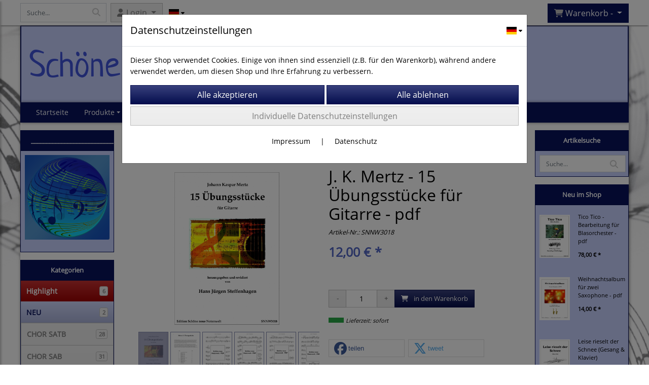

--- FILE ---
content_type: text/html; charset=UTF-8
request_url: https://www.noten-welt.shop/j_k_mertz_-_15_ubungsstucke_fur_gitarre_-_pdf/bild/6
body_size: 14387
content:

<!DOCTYPE html>
<html lang="de">
<head>

		<base href="//www.noten-welt.shop" />
	<meta http-equiv="Content-Language" content="de" />
    <meta charset="utf-8">  
	<meta http-equiv="content-type" content="text/html; charset=utf-8">
    <title>J. K. Mertz - 15 Übungsstücke - Schöne neue Notenwelt - PDF</title>
    <meta name="keywords" content="Gitarre, guitar, classical, Mertz, Romantik, Unterricht, romantic, teaching," />
    <meta name="description" content="ohann Kaspar Mertz (1806 - 1856) war ein ungarischer Komponist und Gitarrist der Romantik.  Der vorliegende Band enthält 15 Übungsstücke, die den 'practischen Theil' seiner 'Schule für  die Guitare' (Wien 1848) abschließen. Die stimmungsvollen Stücke bieten für Schüler einen  guten Einstieg in die r" />
	<meta name="viewport" content="width=device-width, initial-scale=1, shrink-to-fit=no">
	<link href="/data/pics/favicon/favicon_1512085835.ico" rel="shortcut icon" type="image/x-icon" /><meta name="robots" content="index, follow" />
	<link rel="alternate" type="application/rss+xml" title="Schöne neue Notenwelt - PDF RSS Feed" href="/rss" />
	<link rel="canonical" href="https://www.noten-welt.shop/j_k_mertz_-_15_ubungsstucke_fur_gitarre_-_pdf"/>    <meta name="page-topic" content="" />
    <meta name="distribution" content="global" />
	<meta HTTP-EQUIV="cache-control" content="no-cache" />

    
	<noscript>
		<link rel="STYLESHEET" media="screen" type="text/css" href="/style" />
	</noscript>			
		
		<script type="text/javascript" src="/javascript"></script>
		
				
		<script type="text/javascript">
			
			document.write('<link rel="stylesheet" media="screen" type="text/css" href="/style">');

			/* <![CDATA[ */
			_confg['demo'] = false;			
			_confg['cancel_orderprocess_id'] = 49134;
			_confg['last_page_name'] = 'j_k_mertz_-_15_ubungsstucke_fur_gitarre_-_pdf';
			_confg['last_page_name_temp'] = 'j_k_mertz_-_15_ubungsstucke_fur_gitarre_-_pdf';
			_confg['load_social_media'] = true;
			_confg['standalone_orderprocess'] = true;
			_confg['gallery_scroll_animation'] = 3;
			_confg['popup_after_into_cart'] = false;
			_confg['curreny_code_type'] = 'EUR';
			
			var hashManager;			

			$(function() {
				onload();

				// convert html to ajax links
				optimize_html_links();
				optimize_special_html_links();
				
				// HISTORY
				History.Adapter.bind(window,'statechange',function() {
					historyTarget(History.getState().data.id);
				});
				
				// if ID in url
				if ( (49134 != 0) && (!false) ) {
											// NON-JS-tagcloud-link to JS
						if (document.URL.search(/\/search\/+/) != -1) {
							var tagcloud_data = document.URL.split('/search/');
							$('#input_topsearch').val(decodeURI(tagcloud_data[1]));
							search('top');
						}
						else {
							var reloaded_pagename = 'page';
							if (false) {
								// extract name in html5-format-url
								reloaded_pagename = '';
							}						
							_confg['goto'] = 'reload';
							
							// add something to url, otherwise site wont reload, because its the same URL
							if (reloaded_pagename.slice(-1) == '-') {
								reloaded_pagename = reloaded_pagename.substr(0, reloaded_pagename.length-1);
							}
							else {
								reloaded_pagename = reloaded_pagename+"-";
							}
							// load requested page
							addHistoryEvent(reloaded_pagename, 49134);
						}
									}
				// hash in URL
				else {
											//_confg['site_entered'] = true;
						_confg['scroll'] = false;
						addHistoryEvent('Startseite', 39202120);				}
				
				
				// demo slider
							});
			
						_confg['automatic_scroll'] = 'Y';

			
		var lang = [];lang['besucher_online'] = 'Besucher online';lang['captcha_error'] = 'Der Sicherheitscode wurde nicht korrekt eingegeben.';lang['diese_email_existiert_nicht'] = 'Diese Emailadresse existiert nicht';lang['email_muss_validiert_werden'] = 'Ihnen wurde soeben eine Bestätigungs-Email zu Ihrer neuen Emailadresse geschickt. Sobald Sie diese bestätigt haben gilt diese neue Emailadresse.';lang['passwort_wurde_geaendert'] = 'Ihr Passwort wurde geändert.';lang['anfrage_nicht_versendet_weil_zu_lange_inaktiv'] = '<b>Ihre Anfrage konnte nicht versendet werden, da Sie zu lange inaktiv waren!</b><br/>Bitte loggen Sie sich erneut ein.';lang['anfrage_erfolgreich_versendet'] = '<b>Ihre Anfrage wurde erfolgreich versendet.</b><br/>Eine Antwort erhalten Sie an folgende Email-Adresse';lang['aus_warenkorb_entfernt'] = 'Produkt aus Warenkorb entfernt';lang['kein_gueltiger_wert'] = 'Kein gültiger Wert';lang['startseite'] = 'Startseite';lang['mein_konto'] = 'Mein Konto';lang['login'] = 'Login';lang['adresse_nicht_gefunden'] = 'Die folgende Adresse wurde leider nicht gefunden und kann nicht grafisch dargestellt werden';lang['von_merkzettel_entfernt'] = 'von Merkzettel entfernt';lang['auf_merkzettel_gesetzt'] = 'auf Merkzettel gesetzt';lang['ihr_kommentar_wurde_erfolgreich_eingetragen'] = 'Ihre Bewertung wurde erfolgreich eingetragen.';lang['einloggen_um_kommentar_zu_schreiben'] = 'Sie müssen eingeloggt sein um eine Bewertung eintragen zu können.';lang['alle_felder_ausfuellen'] = 'Bitte füllen Sie alle erforderlichen Felder aus';lang['bewertung_100_zeichen'] = 'Die Bewertung muss mindestens 100 Zeichen lang sein';lang['bestellstatus'] = 'Bestellstatus';lang['warenkorb'] = 'Warenkorb';lang['bitte_geben_sie_einen_suchbegriff_ein'] = 'Bitte geben Sie einen Suchbegriff ein.';lang['mindestbestellmenge_unterschritten'] = 'Die Mindestbestellmenge darf nicht unterschritten werden.';lang['mindestbestellmenge'] = 'Mindestbestellmenge';lang['bestellung_erfolgreich_versendet'] = 'Bestellung erfolgreich versendet';lang['fehlende_angaben_ergaenzen'] = 'Bitte ergänzen Sie alle fehlenden Angaben';lang['gueltige_menge_angeben'] = 'Bitte geben Sie eine gültige Menge an (ganze Zahlen)';lang['daten_geaendert'] = 'Daten wurden geändert';lang['zahlungsart_gewaehlt'] = 'Zahlungsart gewählt';lang['lieferadresse'] = 'lieferadresse';lang['suche'] = 'Suche';lang['aus_warenkorb_entfernen'] = 'Folgendes Produkt aus Warenkorb entfernen:';lang['erst_registrieren'] = 'Sie müssen sich erst registrieren / einloggen';lang['packstation_und_nummer'] = 'Packstation und Nummer';lang['strasse_und_hausnummer'] = 'Straße und Hausnummer';lang['account_geloescht'] = 'Ihr Kundenaccount wurde gelöscht.';lang['validate_same_psws'] = 'Die Passwörter müssen übereinstimmen';lang['validate_emailExists'] = 'Diese E-Mail-Adresse ist schon vergeben.';lang['validate_emailDoesNotExists'] = 'Diese E-Mail-Adresse existiert nicht.';lang['validate_wrongPSW'] = 'Das Passwort ist nicht korrekt.';lang['validate_email'] = 'Geben Sie bitte eine gültige E-Mail Adresse ein (z.B. max@mustermann.de).';lang['validate_required'] = 'Dieses Feld muss ausgefüllt werden.';lang['mindestens_xx_zeichen'] = 'Noch mindestens XX Zeichen.';			/* ]]> */
		</script>
		
			
	

</head>


<body class="" id="body" data-spy="scroll" data-target="#header" data-offset="10" style="background: url(data/pics/background/background_1494678226.jpg) repeat fixed 0 0;">
	
	<div class="body">
		<input type="hidden" id="filter_cat_id" value="none" />
		<input type="hidden" id="filter_activated" value="0" />		
		<input type="hidden" id="filter_rangeinput_min_price" value="" />
		<input type="hidden" id="filter_rangeinput_max_price" value="" />
		<input type="hidden" id="filter_rangeinput_min_current" value="" />
		<input type="hidden" id="filter_rangeinput_max_current" value="" />
		<input type="hidden" id="filter_manufacturer" value="" />
		<div class="tooltip left tooltip-fixed" id="popover_notice" tabindex="-1" role="popover">
		</div>
		<nav id="sidebar-left" class="mobile-sidebar-menu" data-toggle="collapse">
			<div class="row no-gutters m-2">
				<div class="col-8">
		<div class="header-search ml-0 align-self-center search-mobile">
			<div class="input-group">
				<input type="text" class="form-control " id="inp_search-mobile" placeholder="Suche..." onkeypress="key_press_enter(0, 0, 'search-mobile', event);">
					<span class="input-group-btn">
						<button class="btn btn-light" type="button" onclick="search('search-mobile', 0);"><i class="fa fa-search"></i></button>
					</span>
			</div>
		</div>
				</div>
				<div class="col-4">
				<div id="dismiss" class="float-right">
					<i class="fas fa-arrow-left"></i>
				</div>
				</div>
				
			</div>
			<div id="menu-content" class="m-1"></div>
		<div id="lang_select_mobile" class="row no-gutters m-3 lang_select_outer">
			<div class="dropdown btn-group">
				<img class="img-fluid" src="templates/standard/pics/flags/de.svg" alt="de" data-toggle="dropdown" aria-haspopup="true" aria-expanded="false" />

				<div class="dropdown-menu">
						<span class="dropdown-item" value="de" onclick="window.location.href = '/changelanguage/de';" title="&#68;&#101;&#117;&#116;&#115;&#99;&#104;&#108;&#97;&#110;&#100;&#32;" initial_select="yes">
							<img class="img-fluid" src="templates/standard/pics/flags/de.svg" alt="de"/>
						</span>
						<span class="dropdown-item" value="us" onclick="window.location.href = '/changelanguage/us';" title="&#85;&#110;&#105;&#116;&#101;&#100;&#32;&#83;&#116;&#97;&#116;&#101;&#115;&#32;&#111;&#102;&#32;&#65;&#109;&#101;&#114;&#105;&#99;&#97;">
							<img class="img-fluid" src="templates/standard/pics/flags/us.svg" alt="us"/>
						</span>
						<span class="dropdown-item" value="gb" onclick="window.location.href = '/changelanguage/gb';" title="&#85;&#110;&#105;&#116;&#101;&#100;&#32;&#75;&#105;&#110;&#103;&#100;&#111;&#109;">
							<img class="img-fluid" src="templates/standard/pics/flags/gb.svg" alt="gb"/>
						</span>
				</div>
				
				<i class="fas fa-caret-down ml-1"></i>
				
			</div>
		</div>
		</nav>
		<nav id="sidebar-right" class="mobile-sidebar-cart" data-toggle="collapse">
			<div class="row no-gutters m-2">
				<div id="dismiss">
					<i class="fas fa-arrow-right"></i>
				</div>
			</div>
			<div class="m-2" id="cart-mobile">
			</div>
		</nav>
		<div class="overlay"></div>
		<header id="header-fixed" class="header header-scroll-control ">
			<div class="header-body container-fluid h-100">
				<div class="header-container container container-fluid p-0 h-100">
					<div class="header-row container-fluid p-0 h-100">
						<div class="col justify-content-start h-100">
							<div class="row h-100">
		<button class="btn header-btn-collapse-nav align-self-center" data-toggle="collapse" data-target=".mobile-sidebar-menu">
			<i class="fa fa-bars"></i>
		</button>
		<div class="header-search ml-0 align-self-center d-none d-lg-block">
			<div class="input-group">
				<input type="text" class="form-control header-search-inp" id="inp_search-header" placeholder="Suche..." onkeypress="key_press_enter(0, 0, 'search-header', event);">
					<span class="input-group-btn">
						<button class="btn btn-light" type="button" onclick="search('search-header', 0);"><i class="fa fa-search"></i></button>
					</span>
			</div>
		</div>
	<div id="login_outer_header" class="login_outer_header mx-2 align-self-center">
		<div class="dropdown dropdown-dont-close-on-click btn-group">
			
			<a class="btn dropdown-toggle align-self-center" data-toggle="dropdown" aria-haspopup="true" aria-expanded="false">
				<i class="fas fa-user user-button-mobile"></i>
				<span id="div_login_headline">
					Login
				</span>
			</a>
		
			
			
			<div class="dropdown-menu " id="div_login">
				
		<div class="row no-gutters p-2">
			<div class="col-12">
	<div class="box-content">
		<form>
			<div class="form-row m-0">
				<div class="form-group w-100 mb-1">
					<div class="input-group">
						<div class="input-group-prepend">
							<span class="input-group-text"><i class="fas fa-envelope fa-fw"></i></span>
						</div>
						<input id="input_email_login_:::RANDOM:::" name="email" onkeypress="key_press_enter(':::RANDOM:::', 0, 'login', event);" class="form-control form-control-sm" type="text" placeholder="Email">
					</div>
				</div>
			</div>

			<div class="form-row m-0">				
				<div class="form-group w-100">
					<div class="input-group">
						<div class="input-group-prepend">
							<span class="input-group-text"><i class="fas fa-lock fa-fw"></i></span>
						</div>
						<input id="input_psw_:::RANDOM:::" name="userpsw" onkeypress="key_press_enter(':::RANDOM:::', 0, 'login', event);" class="form-control form-control-sm" type="password" placeholder="Passwort">
					</div>
				</div>
			</div>

			<div class="form-row">
				<div class="form-group col">
					<div class="form-check form-check-inline">
						<label class="form-check-label">
							<input class="form-check-input" type="checkbox" id="remind_me_:::RANDOM:::" name="remind_me"> eingeloggt bleiben?
						</label>
					</div>
				</div>
			</div>
			
			<div class="form-row">
				<div class="form-group col">
					<button type="button" onclick="log_in(':::RANDOM:::');" class="btn btn-sm float-right mb-1 w-100 text-right">einloggen</button>
				</div>
			</div>
		</form>
	</div>
			</div>
		</div>
	<div class="row no-gutters px-2 pb-2">
		<div class="col-12">
		<a id="html_link_ej5XcmPO7L" name="registrierung" coords="index.php?id=19202120" href="/customer/register">Registrierung</a><br/>
		<a id="html_link_490kdv3vhD" name="passwort-vergessen" coords="index.php?id=196021200" href="/customer/passwordreminder">Passwort vergessen</a>
	</div>
	</div>
			</div>
		</div>
	</div>
		<div id="lang_select_header" class="row no-gutters align-self-center m-1 lang_select_outer">
			<div class="dropdown btn-group">
				<img class="img-fluid" src="templates/standard/pics/flags/de.svg" alt="de" data-toggle="dropdown" aria-haspopup="true" aria-expanded="false" />

				<div class="dropdown-menu">
						<span class="dropdown-item" value="de" onclick="window.location.href = '/changelanguage/de';" title="&#68;&#101;&#117;&#116;&#115;&#99;&#104;&#108;&#97;&#110;&#100;&#32;" initial_select="yes">
							<img class="img-fluid" src="templates/standard/pics/flags/de.svg" alt="de"/>
						</span>
						<span class="dropdown-item" value="us" onclick="window.location.href = '/changelanguage/us';" title="&#85;&#110;&#105;&#116;&#101;&#100;&#32;&#83;&#116;&#97;&#116;&#101;&#115;&#32;&#111;&#102;&#32;&#65;&#109;&#101;&#114;&#105;&#99;&#97;">
							<img class="img-fluid" src="templates/standard/pics/flags/us.svg" alt="us"/>
						</span>
						<span class="dropdown-item" value="gb" onclick="window.location.href = '/changelanguage/gb';" title="&#85;&#110;&#105;&#116;&#101;&#100;&#32;&#75;&#105;&#110;&#103;&#100;&#111;&#109;">
							<img class="img-fluid" src="templates/standard/pics/flags/gb.svg" alt="gb"/>
						</span>
				</div>
				
				<i class="fas fa-caret-down ml-1"></i>
				
			</div>
		</div>
								<div class="align-self-center ml-auto">
									
		<button class="btn header-btn-collapse-cart align-self-center" data-toggle="collapse" data-target=".mobile-sidebar-cart">
			<i class="fa fa-shopping-cart"></i>
		</button>
								</div>
									<div class="dropdown dropdown-mega dropdown-mega-shop dropdown-on-hover dropdown-dont-close-on-click ml-auto align-self-center" id="headerCart">
										<a class="btn btn-cart dropdown-toggle" id="headerCartButton" data-toggle="dropdown" aria-haspopup="true" aria-expanded="false">
											<i class="fas fa-shopping-cart"></i> <span id="header_cart_txt">Warenkorb - </span> <span id="header_amount">1</span> <span id="header_cart_price"></span>
										</a>
										<div class="dropdown-menu dropdown-menu-right" id="headerCart_body" aria-labelledby="headerCartButton">
											<div class="dropdown-mega-content cart">
												<div id="cart">
												</div>
											</div>
										</div>
									</div>
							</div>
						</div>
					</div>
				</div>
			</div>
		</header>
			<header id="header-logo" class="header  bg-transparent">
				<div class="header-body">
					<div id="div_logo" class="header-container container container-fluid p-0 div_logo">
						<div class="header-row container-fluid " style="background-color: #c7d1ff;">
							
			<table class="standard_logo_table ">
				<tbody>
					<tr>
						<td class="standard_logo_td align-middle">
							
		<button class="btn header-btn-collapse-nav align-self-center" data-toggle="collapse" data-target=".mobile-sidebar-menu">
			<i class="fa fa-bars"></i>
		</button>
							<a id="html_link_1GBWkVnpJw" name="startseite" coords="index.php?id=39202120" href="/startseite" scroll_to_top="false">Schöne neue Notenwelt - PDF</a></td>
						<td class="align-top">
		<div id="orderprocess_backtoshop_button_outer" class="orderprocess_backtoshop_button_outer hide" style="">
			<a class="btn btn-sm" href="javascript: ;" data-confirm-action="var arr=['191021202', '191021203', '191021204', '191021205', '191502120']; if ( (_confg['cancel_orderprocess_id'] != '') && (jQuery.inArray(_confg['cancel_orderprocess_id'].toString(), arr) == -1)) { addHistoryEvent(_confg['cancel_orderprocess_name'], _confg['cancel_orderprocess_id']); } else { addHistoryEvent('Startseite', 39202120); } " data-confirm="Zurück zum Shop und Bestellvorgang unterbrechen?">Zurück zum Shop</a>
			
		</div>
		<div class="header-search ml-0 align-self-center d-none d-lg-block">
			<div class="input-group">
				<input type="hidden" class="form-control " id="inp_search-logo" placeholder="Suche..." onkeypress="key_press_enter(0, 0, 'search-logo', event);">
			</div>
		</div></td>
					</tr>
				</tbody>
			</table>
						</div>
					</div>
				</div>
			</header>
			<header id="header" class="header  bg-transparent">
				<div class="header-body p-0  bg-transparent">
					
					
		<div class="header-container container container-fluid p-0">
			<div class="header-row container-fluid menu">
				<div class="col justify-content-start">
					<div class="row">
						<div class="header-nav">
							<div class="header-nav-main header-nav-main-effect-1 header-nav-main-sub-effect-1">
								
<nav class="collapse nav" role="navigation">
<ul class="nav nav-pills" id="mainNav">
			<li ><a id="html_link_EOjlkPBXF0" name="startseite" coords="index.php?id=39202120" href="/startseite" scroll_to_top="false">Startseite</a></li><li class="dropdown "><a class="dropdown-item dropdown-toggle" href="javascript: ;">Produkte</a><ul class="dropdown-menu">
								<li>
									<a class="dropdown-item highlight_cat" id="html_link_C3ferisvAR" name="highlight-cat" coords="index.php?id=2901021206" href="/p/Highlight/0/1" scroll_to_top="false">
										Highlight<span class="badge badge-light badge-cats-main-menu float-right">6</span>
									</a>
								</li>
								<li>
									<a class="dropdown-item new_cat" id="html_link_OX9rUYr2X0" name="new-cat" coords="index.php?id=2901021205" href="/p/NEU/0/1" scroll_to_top="false">
										NEU<span class="badge badge-light badge-cats-main-menu float-right">2</span>
									</a>
								</li>
							<li onclick="_confg['scroll'] = false;">
								<a class="dropdown-item" id="html_link_3B0iMg6XNX" name="chor_satb" coords="index.php?id=29010212036" href="/p/chor-satb/0/1" scroll_to_top="false">
									CHOR SATB
										<span class="badge badge-light badge-cats-main-menu float-right">28</span></a></li>
							<li onclick="_confg['scroll'] = false;">
								<a class="dropdown-item" id="html_link_se0O9OzPis" name="chor_sab" coords="index.php?id=29010212024" href="/p/chor-sab/0/1" scroll_to_top="false">
									CHOR SAB
										<span class="badge badge-light badge-cats-main-menu float-right">31</span></a></li>
							<li onclick="_confg['scroll'] = false;">
								<a class="dropdown-item" id="html_link_37gu6BjgGA" name="chor_ssaa_ttbb" coords="index.php?id=29010212043" href="/p/chor_ssaa_ttbb/0/1" scroll_to_top="false">
									CHOR SSAA/TTBB
										<span class="badge badge-light badge-cats-main-menu float-right">2</span></a></li>
							<li onclick="_confg['scroll'] = false;">
								<a class="dropdown-item" id="html_link_3q0Jj7tK1l" name="klavier" coords="index.php?id=29010212027" href="/p/klavier/0/1" scroll_to_top="false">
									KLAVIER
										<span class="badge badge-light badge-cats-main-menu float-right">37</span></a></li>
							<li onclick="_confg['scroll'] = false;">
								<a class="dropdown-item" id="html_link_1YOz9Bwevs" name="easy_piano" coords="index.php?id=29010212040" href="/p/easy_piano/0/1" scroll_to_top="false">
									EASY PIANO
										<span class="badge badge-light badge-cats-main-menu float-right">12</span></a></li>
							<li onclick="_confg['scroll'] = false;">
								<a class="dropdown-item" id="html_link_I6hSq8ESYl" name="gitarre" coords="index.php?id=29010212028" href="/p/gitarre/0/1" scroll_to_top="false">
									GITARRE
										<span class="badge badge-light badge-cats-main-menu float-right">27</span></a></li>
							<li onclick="_confg['scroll'] = false;">
								<a class="dropdown-item" id="html_link_uRsqfyyG0z" name="easy_guitar" coords="index.php?id=29010212041" href="/p/easy_guitar/0/1" scroll_to_top="false">
									EASY GUITAR
										<span class="badge badge-light badge-cats-main-menu float-right">5</span></a></li>
							<li onclick="_confg['scroll'] = false;">
								<a class="dropdown-item" id="html_link_ZoGaTK7viY" name="mandoline" coords="index.php?id=29010212044" href="/p/mandoline/0/1" scroll_to_top="false">
									MANDOLINE
										<span class="badge badge-light badge-cats-main-menu float-right">1</span></a></li>
							<li onclick="_confg['scroll'] = false;">
								<a class="dropdown-item" id="html_link_ruyZ1rWwor" name="klavier_gesang" coords="index.php?id=29010212038" href="/p/klavier_gesang/0/1" scroll_to_top="false">
									KLAVIER & GESANG
										<span class="badge badge-light badge-cats-main-menu float-right">25</span></a></li>
							<li onclick="_confg['scroll'] = false;">
								<a class="dropdown-item" id="html_link_ZRhyMZeLtO" name="saxophon" coords="index.php?id=29010212039" href="/p/saxophon/0/1" scroll_to_top="false">
									SAXOPHON
										<span class="badge badge-light badge-cats-main-menu float-right">18</span></a></li>
							<li onclick="_confg['scroll'] = false;">
								<a class="dropdown-item" id="html_link_ktRnSuPFN9" name="saxophon_klavier" coords="index.php?id=29010212029" href="/p/saxophon_klavier/0/1" scroll_to_top="false">
									SAXOPHON & KLAVIER
										<span class="badge badge-light badge-cats-main-menu float-right">5</span></a></li>
							<li onclick="_confg['scroll'] = false;">
								<a class="dropdown-item" id="html_link_Q0qw4SiVbE" name="andere_besetzungen" coords="index.php?id=29010212042" href="/p/andere_besetzungen/0/1" scroll_to_top="false">
									ANDERE BESETZUNGEN
										<span class="badge badge-light badge-cats-main-menu float-right">9</span></a></li>
							<li onclick="_confg['scroll'] = false;">
								<a class="dropdown-item" id="html_link_ayxdAJarqG" name="traditionals_volkslieder" coords="index.php?id=29010212031" href="/p/traditionals-und-volkslieder/0/1" scroll_to_top="false">
									TRADITIONALS & VOLKSLIEDER
										<span class="badge badge-light badge-cats-main-menu float-right">87</span></a></li>
							<li onclick="_confg['scroll'] = false;">
								<a class="dropdown-item" id="html_link_MZE9EjhPNf" name="klassik" coords="index.php?id=29010212037" href="/p/klassik/0/1" scroll_to_top="false">
									KLASSIK
										<span class="badge badge-light badge-cats-main-menu float-right">41</span></a></li>
							<li onclick="_confg['scroll'] = false;">
								<a class="dropdown-item" id="html_link_eY5FKlUVHL" name="weihnachten" coords="index.php?id=29010212032" href="/p/weihnachten/0/1" scroll_to_top="false">
									WEIHNACHTEN
										<span class="badge badge-light badge-cats-main-menu float-right">41</span></a></li>
							<li onclick="_confg['scroll'] = false;">
								<a class="dropdown-item" id="html_link_iHUjIIatNg" name="unterricht" coords="index.php?id=29010212030" href="/p/unterricht/0/1" scroll_to_top="false">
									UNTERRICHT
										<span class="badge badge-light badge-cats-main-menu float-right">41</span></a></li>
							<li onclick="_confg['scroll'] = false;">
								<a class="dropdown-item" id="html_link_x46VNVlbK3" name="eigene_kompositionen" coords="index.php?id=29010212035" href="/p/eigene-kompositionen/0/1" scroll_to_top="false">
									EIGENE KOMPOSITIONEN
										<span class="badge badge-light badge-cats-main-menu float-right">21</span></a></li></ul></li>
			<li ><a id="html_link_9SfB7JIAbA" name="hilfe_beim_einkaufen" coords="index.php?id=3910402120" href="/content/hilfe_beim_einkaufen" scroll_to_top="false">Hilfe beim Einkaufen</a></li>
			<li ><a id="html_link_ZpWMtvDsWi" name="ueber-uns" coords="index.php?id=3910002120" href="/content/ueber-uns" scroll_to_top="false">Über Uns</a></li>
			<li ><a id="html_link_wOfVhOg9IM" name="kontaktformular" coords="index.php?id=39602120" href="/content/kontaktformular" scroll_to_top="false">Kontakt</a></li>
			<li ><a id="html_link_16hnxjf9B6" name="agb" coords="index.php?id=39402120" href="/content/agb" scroll_to_top="false">AGB</a></li>
			<li ><a id="html_link_C27MUOGZGK" name="impressum" coords="index.php?id=39302120" href="/content/impressum" scroll_to_top="false">Impressum</a></li>
</ul>
</nav>	
							</div>
							
						</div>
					</div>
				</div>
			</div>
		</div>
					
				</div>
			</header>
		<div role="main" class="main shop template-1">
			<div class="container container-fluid">
<div class="row" id="main_outer">
		
	<div id="div_main_links" class="col-12 col-lg-2 order-2 order-lg-1 div_main_links">
		
	<div class="row no-gutters">
			<div class="col col-12">
				<div class="row no-gutters">
					<div class="col-lg-12">
						<div class="card sidebox left">
							<h6 id="headline_1" class="card-header">________________________________</h2>		
							
							<div id="div_selfmade_1" class="card-body div_selfmade">
								
					<div class="p-2">
						<p><img src="../data/pics/user/pics/dance-628734_1920.jpg" alt="" width="167" height="167" style="display: block; margin-left: auto; margin-right: auto;" /></p>
					</div>
							</div>
						</div>
					</div>
				</div>
			</div>
			<div class="col col-12 col-sm-6 col-lg-12">
				<div class="row no-gutters">
					<div class="col-lg-12">
						<div class="card sidebox left">
							<h6 id="headline_2" class="card-header">Kategorien</h2>		
							
							<div id="div_categories" class="card-body div_selfmade">
								
							<div class="side_div_cats" id="div_sidediv_cats_high" onclick="_confg['scroll'] = false; addHistoryEvent('Highlight', 290102120006);">
								<a class="btn highlight" id="html_special_link_Or0gzTGP2r" name="highlight-cat" coords="index.php?id=2901021206" href="/p/Highlight/0/1">
									Highlight
									<span class="badge badge-light badge-cats-main-menu float-right">6</span>
								</a>
							</div>
							<div class="side_div_cats" id="div_sidediv_cats_new" onclick="_confg['scroll'] = false; addHistoryEvent('NEU', 290102120005);">
								<a class="btn new_cat" id="html_special_link_An0rAsKRYr" name="new-cat" coords="index.php?id=2901021205" href="/p/NEU/0/1">
									NEU
									<span class="badge badge-light badge-cats-main-menu float-right">2</span>
								</a>
							</div>
				<div class="side_div_cats side_div_cats_parent" id="div_sidediv_cats_36" onclick="_confg['scroll'] = false;addHistoryEvent('chor-satb', 29010212036);" style="">
					<a class="btn  primary" id="html_special_link_ThH7ynL6MJ" name="produkte" coords="index.php?id=29010212036" href="/p/chor-satb/0/1">
							CHOR SATB
							
							<span class="badge badge-light badge-cats-main-menu float-right">28</span>
					</a>
				</div>
				<div class="side_div_cats side_div_cats_parent" id="div_sidediv_cats_24" onclick="_confg['scroll'] = false;addHistoryEvent('chor-sab', 29010212024);" style="">
					<a class="btn  primary" id="html_special_link_HLjUu2wKht" name="produkte" coords="index.php?id=29010212024" href="/p/chor-sab/0/1">
							CHOR SAB
							
							<span class="badge badge-light badge-cats-main-menu float-right">31</span>
					</a>
				</div>
				<div class="side_div_cats side_div_cats_parent" id="div_sidediv_cats_43" onclick="_confg['scroll'] = false;addHistoryEvent('chor_ssaa_ttbb', 29010212043);" style="">
					<a class="btn  primary" id="html_special_link_riumPsBewJ" name="produkte" coords="index.php?id=29010212043" href="/p/chor_ssaa_ttbb/0/1">
							CHOR SSAA/TTBB
							
							<span class="badge badge-light badge-cats-main-menu float-right">2</span>
					</a>
				</div>
				<div class="side_div_cats side_div_cats_parent" id="div_sidediv_cats_27" onclick="_confg['scroll'] = false;addHistoryEvent('klavier', 29010212027);" style="">
					<a class="btn  primary" id="html_special_link_RxdtTW9X03" name="produkte" coords="index.php?id=29010212027" href="/p/klavier/0/1">
							KLAVIER
							
							<span class="badge badge-light badge-cats-main-menu float-right">37</span>
					</a>
				</div>
				<div class="side_div_cats side_div_cats_parent" id="div_sidediv_cats_40" onclick="_confg['scroll'] = false;addHistoryEvent('easy_piano', 29010212040);" style="">
					<a class="btn  primary" id="html_special_link_l53N50227M" name="produkte" coords="index.php?id=29010212040" href="/p/easy_piano/0/1">
							EASY PIANO
							
							<span class="badge badge-light badge-cats-main-menu float-right">12</span>
					</a>
				</div>
				<div class="side_div_cats side_div_cats_parent" id="div_sidediv_cats_28" onclick="_confg['scroll'] = false;addHistoryEvent('gitarre', 29010212028);" style="">
					<a class="btn  primary" id="html_special_link_l6hWBGZ3O4" name="produkte" coords="index.php?id=29010212028" href="/p/gitarre/0/1">
							GITARRE
							
							<span class="badge badge-light badge-cats-main-menu float-right">27</span>
					</a>
				</div>
				<div class="side_div_cats side_div_cats_parent" id="div_sidediv_cats_41" onclick="_confg['scroll'] = false;addHistoryEvent('easy_guitar', 29010212041);" style="">
					<a class="btn  primary" id="html_special_link_V8G4uM7oUM" name="produkte" coords="index.php?id=29010212041" href="/p/easy_guitar/0/1">
							EASY GUITAR
							
							<span class="badge badge-light badge-cats-main-menu float-right">5</span>
					</a>
				</div>
				<div class="side_div_cats side_div_cats_parent" id="div_sidediv_cats_44" onclick="_confg['scroll'] = false;addHistoryEvent('mandoline', 29010212044);" style="">
					<a class="btn  primary" id="html_special_link_8BR3Z6PjNA" name="produkte" coords="index.php?id=29010212044" href="/p/mandoline/0/1">
							MANDOLINE
							
							<span class="badge badge-light badge-cats-main-menu float-right">1</span>
					</a>
				</div>
				<div class="side_div_cats side_div_cats_parent" id="div_sidediv_cats_38" onclick="_confg['scroll'] = false;addHistoryEvent('klavier_gesang', 29010212038);" style="">
					<a class="btn  primary" id="html_special_link_ucJ0v1sONv" name="produkte" coords="index.php?id=29010212038" href="/p/klavier_gesang/0/1">
							KLAVIER & GESANG
							
							<span class="badge badge-light badge-cats-main-menu float-right">25</span>
					</a>
				</div>
				<div class="side_div_cats side_div_cats_parent" id="div_sidediv_cats_39" onclick="_confg['scroll'] = false;addHistoryEvent('saxophon', 29010212039);" style="">
					<a class="btn  primary" id="html_special_link_b0ti7eqs5K" name="produkte" coords="index.php?id=29010212039" href="/p/saxophon/0/1">
							SAXOPHON
							
							<span class="badge badge-light badge-cats-main-menu float-right">18</span>
					</a>
				</div>
				<div class="side_div_cats side_div_cats_parent" id="div_sidediv_cats_29" onclick="_confg['scroll'] = false;addHistoryEvent('saxophon_klavier', 29010212029);" style="">
					<a class="btn  primary" id="html_special_link_9dA8smziGY" name="produkte" coords="index.php?id=29010212029" href="/p/saxophon_klavier/0/1">
							SAXOPHON & KLAVIER
							
							<span class="badge badge-light badge-cats-main-menu float-right">5</span>
					</a>
				</div>
				<div class="side_div_cats side_div_cats_parent" id="div_sidediv_cats_42" onclick="_confg['scroll'] = false;addHistoryEvent('andere_besetzungen', 29010212042);" style="">
					<a class="btn  primary" id="html_special_link_xqDGfkGVwK" name="produkte" coords="index.php?id=29010212042" href="/p/andere_besetzungen/0/1">
							ANDERE BESETZUNGEN
							
							<span class="badge badge-light badge-cats-main-menu float-right">9</span>
					</a>
				</div>
				<div class="side_div_cats side_div_cats_parent" id="div_sidediv_cats_31" onclick="_confg['scroll'] = false;addHistoryEvent('traditionals-und-volkslieder', 29010212031);" style="">
					<a class="btn  primary" id="html_special_link_gPP8nIpEzU" name="produkte" coords="index.php?id=29010212031" href="/p/traditionals-und-volkslieder/0/1">
							TRADITIONALS & VOLKSLIEDER
							
							<span class="badge badge-light badge-cats-main-menu float-right">87</span>
					</a>
				</div>
				<div class="side_div_cats side_div_cats_parent" id="div_sidediv_cats_37" onclick="_confg['scroll'] = false;addHistoryEvent('klassik', 29010212037);" style="">
					<a class="btn  primary" id="html_special_link_D0ScXkpFfS" name="produkte" coords="index.php?id=29010212037" href="/p/klassik/0/1">
							KLASSIK
							
							<span class="badge badge-light badge-cats-main-menu float-right">41</span>
					</a>
				</div>
				<div class="side_div_cats side_div_cats_parent" id="div_sidediv_cats_32" onclick="_confg['scroll'] = false;addHistoryEvent('weihnachten', 29010212032);" style="">
					<a class="btn  primary" id="html_special_link_AVdFMy41mN" name="produkte" coords="index.php?id=29010212032" href="/p/weihnachten/0/1">
							WEIHNACHTEN
							
							<span class="badge badge-light badge-cats-main-menu float-right">41</span>
					</a>
				</div>
				<div class="side_div_cats side_div_cats_parent" id="div_sidediv_cats_30" onclick="_confg['scroll'] = false;addHistoryEvent('unterricht', 29010212030);" style="">
					<a class="btn  primary" id="html_special_link_sM6xT5JkpP" name="produkte" coords="index.php?id=29010212030" href="/p/unterricht/0/1">
							UNTERRICHT
							
							<span class="badge badge-light badge-cats-main-menu float-right">41</span>
					</a>
				</div>
				<div class="side_div_cats side_div_cats_parent" id="div_sidediv_cats_35" onclick="_confg['scroll'] = false;addHistoryEvent('eigene-kompositionen', 29010212035);" style="">
					<a class="btn  primary" id="html_special_link_XIxSmucedG" name="produkte" coords="index.php?id=29010212035" href="/p/eigene-kompositionen/0/1">
							EIGENE KOMPOSITIONEN
							
							<span class="badge badge-light badge-cats-main-menu float-right">21</span>
					</a>
				</div>
							</div>
						</div>
					</div>
				</div>
			</div>
			<div class="col col-12">
				<div class="row no-gutters">
					<div class="col-lg-12">
						<div class="card sidebox left">
							<h6 id="headline_16" class="card-header">Bestseller</h2>		
							
							<div id="div_selfmade_16" class="card-body div_selfmade">
								
					<div class="p-2">
						<p><span style="font-size: 12pt;"><strong><a id="html_link" href="index.php?id=4934">Amazing Grace</a></strong></span></p>
<p><span style="font-size: 10pt;"><a id="html_link" href="index.php?id=4934">Gesang und Klavier 5,00 &euro;</a></span></p>
<p><span style="font-size: 10pt;"><a id="html_link" href="index.php?id=4998">Piano Solo 4</a></span><span style="font-size: 10pt;"><a id="html_link" href="index.php?id=4998">,50 &euro;</a></span></p>
<p><span style="font-size: 10pt;"><a id="html_link" href="index.php?id=4918">Chor SAM </a></span><span style="font-size: 10pt;"><a id="html_link" href="index.php?id=4918">16,00 &euro;</a></span></p>
<p><a id="html_link" href="index.php?id=49107"><span style="font-size: 10pt;">Chor SATB 17,00 &euro;</span></a></p>
<p><a id="html_link" href="index.php?id=49118"><span style="font-size: 10pt;">Frauenchor SSAA 14,00 &euro;</span></a></p>
<p><a id="html_link" href="index.php?id=49108"><span style="font-size: 10pt;">Gitarre (leicht) 3,00 &euro;</span></a></p>
<p><a id="html_link" href="index.php?id=49109"><span style="font-size: 10pt;">Gitarre Solo (fortgeschritten) 5,00 &euro;</span></a></p>
<p><a id="html_link" href="index.php?id=49110"><span style="font-size: 10pt;">Klavier (sehr leicht) 2,50 &euro;</span></a></p>
<p><a id="html_link" href="index.php?id=49129"><span style="font-size: 10pt;">Saxophone-Quartet 16,- &euro;</span></a></p>
<p>&nbsp;</p>
<p><span style="font-size: 12pt;"><a id="html_link" href="index.php?id=49171"><span style="text-decoration: underline;"><strong>Die Moldau - easy piano</strong></span> 4,- <span style="text-decoration: underline;">&euro;</span></a></span></p>
<p>&nbsp;</p>
<p><span style="font-size: 12pt;">&nbsp;</span></p>
					</div>
							</div>
						</div>
					</div>
				</div>
			</div>
			<div class="col col-12">
				<div class="row no-gutters">
					<div class="col-lg-12">
						<div class="card sidebox left">
							<h6 id="headline_17" class="card-header">! NUR BEI UNS !</h2>		
							
							<div id="div_selfmade_17" class="card-body div_selfmade">
								
					<div class="p-2">
						<p style="text-align: center;"><a id="html_link" href="index.php?id=49119"><img src="../data/pics/user/1801 Mephisto's Flohlied/1801_liszt_flohlied_titel.jpg" alt="" width="2481" height="3508" /></a></p>
<p><a id="html_link" href="index.php?id=49119">!ERSTVER&Ouml;FFENTLICHUNG!</a></p>
<p><a id="html_link" href="index.php?id=49119">Erstmals liegt eine praktische Ausgabe dieses Werkes vor! Nur hier in der Sch&ouml;nen neuen Notenwelt!</a></p>
<p>&nbsp;</p>
					</div>
							</div>
						</div>
					</div>
				</div>
			</div>
			<div class="col col-12 col-sm-6 col-lg-12">
				<div class="row no-gutters">
					<div class="col-lg-12 d-none d-lg-block">
						<div class="card sidebox left">
							<h6 id="headline_22" class="card-header">Weiterempfehlen</h2>		
							
							<div id="div_facebook_ilike_url" class="card-body div_selfmade">
								
		<div class="shariff p-2" data-theme='white' data-title="Schöne neue Notenwelt - PDF" data-lang="de" data-backend-url="/config/shariff-backend/"" data-url="http://www.noten-welt.shop" data-orientation="vertical" data-services="[&quot;facebook&quot;,&quot;twitter&quot;]"></div><script src="templates/standard/js/shariff.min.js"></script>
							</div>
						</div>
					</div>
				</div>
			</div>
	</div>
	</div>

	<div id="div_inhalt" class="col-12 col-lg-8 order-1 order-lg-2 div_inhalt">
		
	<div class="col-12 col-lg-6" id="cat_path">
		<nav aria-label="breadcrumb">
			<ol class="breadcrumb" itemscope itemtype="http://schema.org/BreadcrumbList">
				
		<li class="breadcrumb-item active" itemprop="itemListElement" itemscope  itemtype="http://schema.org/ListItem">
			<a itemprop="item" id="html_link_TAFIUhenFQ" name="gitarre" coords="index.php?id=29010212028" href="/p/gitarre/0/1">
				<span itemprop="name">GITARRE</span> (27)
			</a><meta itemprop="position" content="1" />
		</li>
			</ol>
		</nav>
	</div><div class="row no-gutters details_outer details_outer_134" itemscope itemtype="http://schema.org/Product">
		<div class="col-12 col-sm-6">
			
			<input type="hidden" id="quantity_imgs" name="quantity_imgs" value="6">
			
			<div class="details_image_img_outer">
					<a target="_blank" href="/productpics/9f922e1c6e6aa23153bc77e19a3a67ed/j_k_mertz_-_15_ubungsstucke_fur_gitarre_-_pdf-6.jpg">
					<div class="details_image_img_outer">
						<img class="img-fluid" alt="Bild 1 von J. K. Mertz - 15 Übungsstücke für Gitarre - pdf" src="/productpics/9f922e1c6e6aa23153bc77e19a3a67ed/j_k_mertz_-_15_ubungsstucke_fur_gitarre_-_pdf-6.jpg" style="cursor: pointer;" />
					</div>
					</a>
						<div class="image_gallery_thumbs_outer_non_js">
								<div class="non_js_image_gallery_thumbs_outer">
									<a target="" href="j_k_mertz_-_15_ubungsstucke_fur_gitarre_-_pdf/bild/8" class="non_js_image_gallery_thumbs ">
										<img border="0" alt="Bild 1 von J. K. Mertz - 15 Übungsstücke für Gitarre - pdf" src="/productthumbs/439bde28bb8409d22ee3308ee52a7b06/j_k_mertz_-_15_ubungsstucke_fur_gitarre_-_pdf-8.jpg"/>
									</a>
								</div>
								<div class="non_js_image_gallery_thumbs_outer">
									<a target="" href="j_k_mertz_-_15_ubungsstucke_fur_gitarre_-_pdf/bild/3" class="non_js_image_gallery_thumbs ">
										<img border="0" alt="Bild 2 von J. K. Mertz - 15 Übungsstücke für Gitarre - pdf" src="/productthumbs/d962213ca0f2a9e4a1cc77f830365630/j_k_mertz_-_15_ubungsstucke_fur_gitarre_-_pdf-3.jpg"/>
									</a>
								</div>
								<div class="non_js_image_gallery_thumbs_outer">
									<a target="" href="j_k_mertz_-_15_ubungsstucke_fur_gitarre_-_pdf/bild/4" class="non_js_image_gallery_thumbs ">
										<img border="0" alt="Bild 3 von J. K. Mertz - 15 Übungsstücke für Gitarre - pdf" src="/productthumbs/4ac24420385f3d9d57a4e8754de3f96b/j_k_mertz_-_15_ubungsstucke_fur_gitarre_-_pdf-4.jpg"/>
									</a>
								</div>
								<div class="non_js_image_gallery_thumbs_outer">
									<a target="" href="j_k_mertz_-_15_ubungsstucke_fur_gitarre_-_pdf/bild/5" class="non_js_image_gallery_thumbs ">
										<img border="0" alt="Bild 4 von J. K. Mertz - 15 Übungsstücke für Gitarre - pdf" src="/productthumbs/c9c5aecc892ecfe85fec7c79d3c5c9d4/j_k_mertz_-_15_ubungsstucke_fur_gitarre_-_pdf-5.jpg"/>
									</a>
								</div>
								<div class="non_js_image_gallery_thumbs_outer">
									<a target="" href="j_k_mertz_-_15_ubungsstucke_fur_gitarre_-_pdf/bild/6" class="non_js_image_gallery_thumbs  image_gallery_thumb_outer_clicked">
										<img border="0" alt="Bild 5 von J. K. Mertz - 15 Übungsstücke für Gitarre - pdf" src="/productthumbs/9f922e1c6e6aa23153bc77e19a3a67ed/j_k_mertz_-_15_ubungsstucke_fur_gitarre_-_pdf-6.jpg"/>
									</a>
								</div>
								<div class="non_js_image_gallery_thumbs_outer">
									<a target="" href="j_k_mertz_-_15_ubungsstucke_fur_gitarre_-_pdf/bild/7" class="non_js_image_gallery_thumbs ">
										<img border="0" alt="Bild 6 von J. K. Mertz - 15 Übungsstücke für Gitarre - pdf" src="/productthumbs/651e44f25da137c0003e6a2665557fb9/j_k_mertz_-_15_ubungsstucke_fur_gitarre_-_pdf-7.jpg"/>
									</a>
								</div>
						</div><link itemprop="image" href="/productpics/439bde28bb8409d22ee3308ee52a7b06/j_k_mertz_-_15_ubungsstucke_fur_gitarre_-_pdf-8.jpg" /><link itemprop="image" href="/productpics/d962213ca0f2a9e4a1cc77f830365630/j_k_mertz_-_15_ubungsstucke_fur_gitarre_-_pdf-3.jpg" /><link itemprop="image" href="/productpics/4ac24420385f3d9d57a4e8754de3f96b/j_k_mertz_-_15_ubungsstucke_fur_gitarre_-_pdf-4.jpg" /><link itemprop="image" href="/productpics/c9c5aecc892ecfe85fec7c79d3c5c9d4/j_k_mertz_-_15_ubungsstucke_fur_gitarre_-_pdf-5.jpg" /><link itemprop="image" href="/productpics/9f922e1c6e6aa23153bc77e19a3a67ed/j_k_mertz_-_15_ubungsstucke_fur_gitarre_-_pdf-6.jpg" /><link itemprop="image" href="/productpics/651e44f25da137c0003e6a2665557fb9/j_k_mertz_-_15_ubungsstucke_fur_gitarre_-_pdf-7.jpg" />
			</div>
		</div><div class="col-12 col-sm-6">
		<div class="details_name p-2">
			<h1 itemprop="name">J. K. Mertz - 15 Übungsstücke für Gitarre - pdf</h1>
			<p class="details_prod_nr m-0">Artikel-Nr.: <i>SNNW3018</i></p><meta itemprop="sku" content="SNNW3018" />
				<meta itemprop="description" content="ohann Kaspar Mertz (1806 - 1856) war ein ungarischer Komponist und Gitarrist der Romantik.  Der vorliegende Band enthält 15 Übungsstücke, die den "practischen Theil" seiner "Schule für  die Guitare" (Wien 1848) abschließen. Die stimmungsvollen Stücke bieten für Schüler einen  guten Einstieg in die r" />
		</div><span itemprop="offers" itemscope itemtype="http://schema.org/Offer">
		<div class="details_price p-2">
			<div class="product_details_discount_price"><span>12,00 &euro; *</span><meta itemprop="price" content="12.00"/>
					<meta itemprop="priceCurrency" content="EUR" />
					<meta itemprop="itemCondition" content="http://schema.org/NewCondition" />
					<time itemprop="priceValidUntil" datetime="2026-04-18"/><meta itemprop="availability" content="http://schema.org/InStock" /><meta itemprop="url" content="https://www.noten-welt.shop/j_k_mertz_-_15_ubungsstucke_fur_gitarre_-_pdf" />
				</div>
				<div class="details_add_infos pt-3">
					<br/><span><br/></span>
				</div>
		</div>
			<div class="row no-gutters details_button p-2">
				<div class="details_buttons w-100">
						<div class="quantity">
							<input type="button" class="btn minus" value="-">
							<input type="text" class="input-text qty text" id="amount_details_134" onkeypress="key_press_enter(134, 'amount_details_134', 'shop', event, $(this));" value="1" onfocus="if($(this).val() == '0') $(this).val('');" onblur="if ($(this).val() == '') $(this).val('0');">
							<input type="button" class="btn plus" value="+">
						</div>
					<button onclick="add_to_cart($(this), '134', 'amount_details_134', 0, 0);" class="btn btn-theme-static btn-gallery-intocart"><i class="fas fa-shopping-cart pr-2"></i> in den Warenkorb</button>
				</div>
			<span class="details_add_infos w-100 pt-3">
				
			<span class="row no-gutters details_delivery">
					<div class="progress delivery_bar float-left">
						<div class="progress-bar bg-success" role="progressbar" style="width: 100%" aria-valuenow="100" aria-valuemin="0" aria-valuemax="100"></div>
					</div>
				<span class="details_delivery_txt float-left pl-1">
					Lieferzeit: sofort		
				</span>
			</span>
			</span>
			</div>
			</span>
		</div>
				<div class="row no-gutters non-js-tabs">
					<ul>
						<h4>
				<li class="nav-item">
					<a class="nav-link active" id="tab-description" href="#description" data-toggle="tab" role="tab" aria-controls="description" aria-selected="true">
						Beschreibung
					</a>
				</li></h4>
					</ul>
						
					<ul>
						
				<div class="tab-pane fade show active" id="description" role="tabpanel" aria-labelledby="tab-description">
					<p><strong><span style="font-size: 14pt;">J. K. Mertz - 15 &Uuml;bungst&uuml;cke f&uuml;r Gitarre<br /></span></strong></p>
<p><strong><span style="font-size: 14pt;"><audio controls="controls" src="../data/pics/user/3018 Mertz 15 &Uuml;bungsst&uuml;cke/3018-mertz-15-ubungsstucke.mp3"></audio></span></strong></p>
<p>&nbsp;</p>
<p><span style="font-size: 12pt;"><span style="font-size: 14pt;">Johann Kaspar Mertz (1806 - 1856) war ein ungarischer Komponist und Gitarrist der Romantik. <br />Der vorliegende Band enth&auml;lt 15 &Uuml;bungsst&uuml;cke, die den "practischen Theil" seiner "Schule f&uuml;r die Guitare" (Wien 1848) abschlie&szlig;en. Die stimmungsvollen St&uuml;cke bieten f&uuml;r Sch&uuml;ler einen guten Einstieg in die romantische Gitarrenliteratur. Sie kommen fast durchweg ohne Barr&eacute;e aus; Lagenspiel wird allerdings von Anfang an verwendet. Die St&uuml;cke sind durchgehend mit Fingersatz versehen.<br /></span><br /></span></p>
<table style="height: 201px; float: left;" width="310">
<tbody>
<tr>
<td>Besetzung:</td>
<td>Gitarre</td>
</tr>
<tr>
<td>Partitur:</td>
<td>Gitarre Partitur</td>
</tr>
<tr>
<td>Sprache:</td>
<td>deutsch</td>
</tr>
<tr>
<td>Autor:</td>
<td>H. J. Steffenhagen</td>
</tr>
<tr>
<td>Editions-Nr.:</td>
<td>SNNW3018</td>
</tr>
<tr>
<td>Erscheinungsdatum:</td>
<td>2020</td>
</tr>
<tr>
<td>Seiten:</td>
<td>12</td>
</tr>
<tr>
<td>Schwierigkeitsgrad:</td>
<td>leicht bis schwer</td>
</tr>
</tbody>
</table>
<p>&nbsp;</p>
<p>&nbsp;</p>
<p><strong><span style="font-size: 14pt;">&nbsp;</span></strong></p>
				</div>
					</ul>
				</div>
				<div class="row no-gutters non-js-tabs">
					<ul">
						<h4>
				<li class="nav-item">
					<a class="nav-link" id="tab-files" href="#files" data-toggle="tab" role="tab" aria-controls="files" aria-selected="false">
						Dateien
					</a>
				</li></h4>
					</ul>
						
					<ul>
						
				<div class="tab-pane" id="files" role="tabpanel" aria-labelledby="tab-files">
					
		<div class="row no-gutters p-2">
					<div class="col-12 col-sm-6">
						<div class="p-2 font-weight-bold w-100">
							Mit dem Kauf dieses Produkts erhalten Sie folgende Datei:
						</div>
							<div class="product_files_name p-2">
								<img src="/templates/standard/pics/dateiendung_icons/pdf_file.gif" border="0" />

								3018 Mertz 15 Übungsstücke Gitarre Solo<br/>
							</div>
					</div>
		</div>
				</div>
					</ul>
				</div>
				<div class="row no-gutters non-js-tabs">
					<ul>
						<h4>
				<li class="nav-item">
					<a class="nav-link" id="tab-comments" href="#comments" data-toggle="tab" role="tab" aria-controls="comments" aria-selected="false">
						Bewertungen
					</a>
				</li></h4>
					</ul>
						
					<ul>
						
				<div class="tab-pane" id="comments" role="tabpanel" aria-labelledby="tab-comments">
					
			<div class="row no-gutters p-2">
				<div id="comments_outer" class="col-12">
				</div>
			</div>
			<div class="row no-gutters p-2">
				<div class="col-12 text-underline px-2">
					Neue Bewertung abgeben
				</div>
				
				<div class="col-12 p-2">
						<a id="html_link_urRbxpQJCA" name="registrierung" coords="index.php?id=19202120" href="/customer/register">Um eine Bewertung zu verfassen müssen Sie registriert und eingeloggt sein.</a>
				</div>
			</div>
				</div>
					</ul>
				</div>
				<div class="row no-gutters non-js-tabs">
					<ul>
						<h4>
				<li class="nav-item">
					<a class="nav-link" id="tab-manufacturer" href="#manufacturer" data-toggle="tab" role="tab" aria-controls="manufacturer" aria-selected="false">
						Hersteller
					</a>
				</li></h4>
					</ul>
						
					<ul>
						
				<div class="tab-pane" id="manufacturer" role="tabpanel" aria-labelledby="tab-manufacturer">
					
				</div>
					</ul>
				</div>
		<div class="row no-gutters mt-3 w-100 crossselling">
			<h6 class="col-12">Ähnliche Produkte:
			</h6>

			<div class="col-12">
		<ul class="lightSlider crossselling" crosssell_id="2018356536">
				<li id="2018356536_204" slider_position="2018356536_1" class="" data-loader="crossselling" prod_id="204">
	<div class="cross_selling_outer p-2 text-center d-flex" onclick="addHistoryEvent('s_l_weiss_menuett_a-moll_arr_fur_gitarre_-_pdf', 49204);">
		<p class="mt-auto">
			<a del-href-when-js="yes" id="html_link_VCGwDZKGDt" name="/s_l_weiss_menuett_a-moll_arr_fur_gitarre_-_pdf" coords="index.php?id=49204" href="/s_l_weiss_menuett_a-moll_arr_fur_gitarre_-_pdf">
				<img class="img-fluid" src="/productthumbs/09412dcdf5d45886870019f375820595/s_l_weiss_menuett_a-moll_arr_fur_gitarre_-_pdf-4.jpg" alt="S. L. Weiss Menuett a-moll  (arr. für Gitarre) - pdf" border="0" style="display: block; margin: auto;" />
			</a>
		</p>
		<p class="">
			<a del-href-when-js="yes" class="pt-2 cross_selling_item_txt" id="html_link_vyuYKAwJRR" name="/s_l_weiss_menuett_a-moll_arr_fur_gitarre_-_pdf" coords="index.php?id=49204" href="/s_l_weiss_menuett_a-moll_arr_fur_gitarre_-_pdf">
				S. L. Weiss Menuett a-moll  (arr. für Gitarre) - pdf
			</a>
		</p>
		
			<div class="gallery_rating_outer px-2 pb-2 text-center">
			</div>
		
	<p class="pt-2 cross_selling_price mt-auto">
		2,50 &euro; *
	</p>
	</div>
				</li>
				<li id="2018356536_133" slider_position="2018356536_2" class="" data-loader="crossselling" prod_id="133">
	<div class="cross_selling_outer p-2 text-center d-flex" onclick="addHistoryEvent('bach_-_gavotte_en_rondeau_arr_fur_gitarre_-_pdf', 49133);">
		<p class="mt-auto">
			<a del-href-when-js="yes" id="html_link_tIkriATD29" name="/bach_-_gavotte_en_rondeau_arr_fur_gitarre_-_pdf" coords="index.php?id=49133" href="/bach_-_gavotte_en_rondeau_arr_fur_gitarre_-_pdf">
				<img class="img-fluid" src="/productthumbs/731363f6b31402273a4c773b89fb0c52/bach_-_gavotte_en_rondeau_arr_fur_gitarre_-_pdf-3.jpg" alt="Bach - Gavotte en Rondeau (arr. für Gitarre) - pdf" border="0" style="display: block; margin: auto;" />
			</a>
		</p>
		<p class="">
			<a del-href-when-js="yes" class="pt-2 cross_selling_item_txt" id="html_link_DAFKpBF84q" name="/bach_-_gavotte_en_rondeau_arr_fur_gitarre_-_pdf" coords="index.php?id=49133" href="/bach_-_gavotte_en_rondeau_arr_fur_gitarre_-_pdf">
				Bach - Gavotte en Rondeau (arr. für Gitarre) - pdf
			</a>
		</p>
		
			<div class="gallery_rating_outer px-2 pb-2 text-center">
			</div>
		
	<p class="pt-2 cross_selling_price mt-auto">
		3,50 &euro; *
	</p>
	</div>
				</li>
				<li id="2018356536_162" slider_position="2018356536_3" class="" data-loader="crossselling" prod_id="162">
	<div class="cross_selling_outer p-2 text-center d-flex" onclick="addHistoryEvent('go_tell_it_on_the_mountain_guitar_solo_-_pdf', 49162);">
		<p class="mt-auto">
			<a del-href-when-js="yes" id="html_link_lt7h8wTOcp" name="/go_tell_it_on_the_mountain_guitar_solo_-_pdf" coords="index.php?id=49162" href="/go_tell_it_on_the_mountain_guitar_solo_-_pdf">
				<img class="img-fluid" src="/productthumbs/9dcd4d22b836119279e19d62133d560b/go_tell_it_on_the_mountain_guitar_solo_-_pdf-2.jpg" alt="Go Tell It On the Mountain (Guitar Solo) - pdf" border="0" style="display: block; margin: auto;" />
			</a>
		</p>
		<p class="">
			<a del-href-when-js="yes" class="pt-2 cross_selling_item_txt" id="html_link_zqAYb6gFdR" name="/go_tell_it_on_the_mountain_guitar_solo_-_pdf" coords="index.php?id=49162" href="/go_tell_it_on_the_mountain_guitar_solo_-_pdf">
				Go Tell It On the Mountain (Guitar Solo) - pdf
			</a>
		</p>
		
			<div class="gallery_rating_outer px-2 pb-2 text-center">
			</div>
		
	<p class="pt-2 cross_selling_price mt-auto">
		2,50 &euro; *
	</p>
	</div>
				</li>
				<li id="2018356536_199" slider_position="2018356536_4" class="" data-loader="crossselling" prod_id="199">
	<div class="cross_selling_outer p-2 text-center d-flex" onclick="addHistoryEvent('happy_birthday_1_-_3_gitarren_pdf', 49199);">
		<p class="mt-auto">
			<a del-href-when-js="yes" id="html_link_g41ALalroz" name="/happy_birthday_1_-_3_gitarren_pdf" coords="index.php?id=49199" href="/happy_birthday_1_-_3_gitarren_pdf">
				<img class="img-fluid" src="/productthumbs/b6346533d0e7d29edffa9ab2cf282027/happy_birthday_1_-_3_gitarren_pdf-2.jpg" alt="Happy Birthday  1 - 3  Gitarren  pdf" border="0" style="display: block; margin: auto;" />
			</a>
		</p>
		<p class="">
			<a del-href-when-js="yes" class="pt-2 cross_selling_item_txt" id="html_link_tpUogrfXJY" name="/happy_birthday_1_-_3_gitarren_pdf" coords="index.php?id=49199" href="/happy_birthday_1_-_3_gitarren_pdf">
				Happy Birthday  1 - 3  Gitarren  pdf
			</a>
		</p>
		
			<div class="gallery_rating_outer px-2 pb-2 text-center">
			</div>
		
	<p class="pt-2 cross_selling_price mt-auto">
		3,50 &euro; *
	</p>
	</div>
				</li>
				<li id="2018356536_109" slider_position="2018356536_5" class="" data-loader="crossselling" prod_id="109">
	<div class="cross_selling_outer p-2 text-center d-flex" onclick="addHistoryEvent('amazing_grace_-_gitarre_solo-_pdf', 49109);">
		<p class="mt-auto">
			<a del-href-when-js="yes" id="html_link_gGXxvy46IP" name="/amazing_grace_-_gitarre_solo-_pdf" coords="index.php?id=49109" href="/amazing_grace_-_gitarre_solo-_pdf">
				<img class="img-fluid" src="/productthumbs/6c24f4c8773215f3bceedfe315275c75/amazing_grace_-_gitarre_solo-_pdf-2.jpg" alt="Amazing Grace - Gitarre Solo-  pdf" border="0" style="display: block; margin: auto;" />
			</a>
		</p>
		<p class="">
			<a del-href-when-js="yes" class="pt-2 cross_selling_item_txt" id="html_link_Ksq4eHAxKb" name="/amazing_grace_-_gitarre_solo-_pdf" coords="index.php?id=49109" href="/amazing_grace_-_gitarre_solo-_pdf">
				Amazing Grace - Gitarre Solo-  pdf
			</a>
		</p>
		
			<div class="gallery_rating_outer px-2 pb-2 text-center">
			</div>
		
	<p class="pt-2 cross_selling_price mt-auto">
		5,00 &euro; *
	</p>
	</div>
				</li>
				<li id="2018356536_130" slider_position="2018356536_6" class="" data-loader="crossselling" prod_id="130">
	<div class="cross_selling_outer p-2 text-center d-flex" onclick="addHistoryEvent('lauten-_und_gitarrenmusik_aus_vier_jahrhunderten_-_pdf', 49130);">
		<p class="mt-auto">
			<a del-href-when-js="yes" id="html_link_WEzN1wjSti" name="/lauten-_und_gitarrenmusik_aus_vier_jahrhunderten_-_pdf" coords="index.php?id=49130" href="/lauten-_und_gitarrenmusik_aus_vier_jahrhunderten_-_pdf">
				<img class="img-fluid" src="/productthumbs/d01578a4f33c7c81c0b4519b71f14e85/lauten-_und_gitarrenmusik_aus_vier_jahrhunderten_-_pdf-2.jpg" alt="Lauten- und Gitarrenmusik aus vier Jahrhunderten  - pdf" border="0" style="display: block; margin: auto;" />
			</a>
		</p>
		<p class="">
			<a del-href-when-js="yes" class="pt-2 cross_selling_item_txt" id="html_link_4eQZTwMGfI" name="/lauten-_und_gitarrenmusik_aus_vier_jahrhunderten_-_pdf" coords="index.php?id=49130" href="/lauten-_und_gitarrenmusik_aus_vier_jahrhunderten_-_pdf">
				Lauten- und Gitarrenmusik aus vier Jahrhunderten  - pdf
			</a>
		</p>
		
			<div class="gallery_rating_outer px-2 pb-2 text-center">
			</div>
		
	<p class="pt-2 cross_selling_price mt-auto">
		17,00 &euro; *
	</p>
	</div>
		</ul>
			</div>
		</div>
		</div>
	</div>

	<div id="div_main_rechts" class="col-12 col-lg-2 order-3 order-lg-3 div_main_rechts">
		
	<div class="row no-gutters">
			<div class="col col-12 col-sm-6 col-lg-12">
				<div class="row no-gutters">
					<div class="col-lg-12">
						<div class="card sidebox right">
							<h6 id="headline_4" class="card-header">Artikelsuche</h2>		
							
							<div id="div_sidesearch" class="card-body">
								
	<div>
		<div id="non_js_div_search" name="search_5">
		<form ENCTYPE="multipart/form-data" action="/2901021202/suchergebnisse" method="post" style="margin: 0px; padding: 0px;">
			
			<div class="row no-gutters">
			
				<input type="hidden" name="action" value="search" />
	<div class="header-search m-0 p-2">
		<div class="input-group">
			<input type="text" class="form-control" id="inp_search-side_5" name="search" placeholder="Suche..." onkeypress="key_press_enter(5, 0, 'search-side', event);">
				<span class="input-group-btn">
					<button id="non_js_search" class="btn btn-light" type="button" onclick="search('search-side', 5);"><i class="fa fa-search"></i></button>
				</span>
		</div>
	</div>
			</div>
		</form>
		</div>
		<div style="display: none; visibility: hidden;">
	<div class="header-search m-0 p-2">
		<div class="input-group">
			<input type="text" class="form-control" id="inp_search-side_5" name="search" placeholder="Suche..." onkeypress="key_press_enter(5, 0, 'search-side', event);">
				<span class="input-group-btn">
					<button id="js_btn_search_5" class="btn btn-light" type="button" onclick="search('search-side', 5);"><i class="fa fa-search"></i></button>
				</span>
		</div>
	</div>
		</div>
	</div>
							</div>
						</div>
					</div>
				</div>
			</div>
			<div class="col col-12">
				<div class="row no-gutters">
					<div class="col-lg-12">
						<div class="card sidebox right">
							<h6 id="headline_7" class="card-header">Neu im Shop</h2>		
							
							<div id="div_neu_im_shop" class="card-body">
								
		<ul class="simple-post-list">
				
				<li>
					<div class="post-image">
						<div class="img-thumbnail d-block">
							<a id="html_link_J893vDy8p2" name="/tico_tico_-_bearbeitung_fur_blasorchester_-_pdf" coords="index.php?id=49224" href="/tico_tico_-_bearbeitung_fur_blasorchester_-_pdf">
								<img width="60" height="60" class="img-fluid" src="/productmedium/99be7b939e8d70fb3b02e9ee1f53bce9/tico_tico_-_bearbeitung_fur_blasorchester_-_pdf-2.jpg" border="0" alt="Tico-Tico---Bearbeitung-fr-Blasorchester---pdf" />
							</a>
						</div>
					</div>
					<div class="post-info">
						<a id="html_link_zDn6tYPAkm" name="/tico_tico_-_bearbeitung_fur_blasorchester_-_pdf" coords="index.php?id=49224" href="/tico_tico_-_bearbeitung_fur_blasorchester_-_pdf">Tico Tico - Bearbeitung für Blasorchester - pdf</a>
						<div class="post-meta">
							78,00 € *
						</div>
					</div>
				</li>
				
				<li>
					<div class="post-image">
						<div class="img-thumbnail d-block">
							<a id="html_link_pYUfEDe0pC" name="/weihnachtsalbum_fur_zwei_saxophone_-_pdf" coords="index.php?id=49223" href="/weihnachtsalbum_fur_zwei_saxophone_-_pdf">
								<img width="60" height="60" class="img-fluid" src="/productmedium/66a433b1a79fbc1ad131b065eb3ea98c/weihnachtsalbum_fur_zwei_saxophone_-_pdf-2.jpg" border="0" alt="Weihnachtsalbum-fr--zwei-Saxophone---pdf" />
							</a>
						</div>
					</div>
					<div class="post-info">
						<a id="html_link_nipGfp4oip" name="/weihnachtsalbum_fur_zwei_saxophone_-_pdf" coords="index.php?id=49223" href="/weihnachtsalbum_fur_zwei_saxophone_-_pdf">Weihnachtsalbum für  zwei Saxophone - pdf</a>
						<div class="post-meta">
							14,00 € *
						</div>
					</div>
				</li>
				
				<li>
					<div class="post-image">
						<div class="img-thumbnail d-block">
							<a id="html_link_dyW49ywKpL" name="/leise_rieselt_der_schnee_gesang_klavier_" coords="index.php?id=49222" href="/leise_rieselt_der_schnee_gesang_klavier_">
								<img width="60" height="60" class="img-fluid" src="/productmedium/17d577e326d71b416ddc050ce2e38ecc/leise_rieselt_der_schnee_gesang_klavier_-1.jpg" border="0" alt="Leise-rieselt-der-Schnee-Gesang--Klavier" />
							</a>
						</div>
					</div>
					<div class="post-info">
						<a id="html_link_Qu9At553rT" name="/leise_rieselt_der_schnee_gesang_klavier_" coords="index.php?id=49222" href="/leise_rieselt_der_schnee_gesang_klavier_">Leise rieselt der Schnee (Gesang & Klavier)</a>
						<div class="post-meta">
							3,50 € *
						</div>
					</div>
				</li>
				
				<li>
					<div class="post-image">
						<div class="img-thumbnail d-block">
							<a id="html_link_OQrYsWSfYg" name="/g_f_handel_-_wassermusik_no_10_-_arr_fur_orgel" coords="index.php?id=49221" href="/g_f_handel_-_wassermusik_no_10_-_arr_fur_orgel">
								<img width="60" height="60" class="img-fluid" src="/productmedium/c13b3a02959bb9faa41dbc97670ed576/g_f_handel_-_wassermusik_no_10_-_arr_fur_orgel-1.jpg" border="0" alt="G-F-Hndel---Wassermusik-No-10---arr-fr-Orgel" />
							</a>
						</div>
					</div>
					<div class="post-info">
						<a id="html_link_cENBOl7Ogj" name="/g_f_handel_-_wassermusik_no_10_-_arr_fur_orgel" coords="index.php?id=49221" href="/g_f_handel_-_wassermusik_no_10_-_arr_fur_orgel">G. F. Händel - Wassermusik No 10 - arr. für Orgel</a>
						<div class="post-meta">
							12,00 € *
						</div>
					</div>
				</li>
				
				<li>
					<div class="post-image">
						<div class="img-thumbnail d-block">
							<a id="html_link_z0rXisJdHq" name="/acht_zwei_-_dreistimmige_fugen_im_alten_stil" coords="index.php?id=49220" href="/acht_zwei_-_dreistimmige_fugen_im_alten_stil">
								<img width="60" height="60" class="img-fluid" src="/productmedium/9ffcf7c6dc433f0eba2549ac6e0e4a69/acht_zwei_-_dreistimmige_fugen_im_alten_stil-2.jpg" border="0" alt="Acht-zwei----dreistimmige-Fugen-im-alten-Stil" />
							</a>
						</div>
					</div>
					<div class="post-info">
						<a id="html_link_1JnAE5UnCW" name="/acht_zwei_-_dreistimmige_fugen_im_alten_stil" coords="index.php?id=49220" href="/acht_zwei_-_dreistimmige_fugen_im_alten_stil">Acht zwei - & dreistimmige Fugen im alten Stil</a>
						<div class="post-meta">
							12,00 € *
						</div>
					</div>
				</li>
		</ul>
							</div>
						</div>
					</div>
				</div>
			</div>
			<div class="col col-12">
				<div class="row no-gutters">
					<div class="col-lg-12">
						<div class="card sidebox right">
							<h6 id="headline_14" class="card-header">News</h2>		
							
							<div id="div_news" class="card-body">
								
			<p class="side_news_date side_devider m-0 p-2">
				04.01.2019
			</p>
			<p class="side_news_headline text-bold m-0 px-2">
				CHORLEITER AUFGEPASST!
			</p>
			<p class="side_news_content m-0 p-2">
				Chorstücke drei- und vierstimmig! (SAB+SATB) Die "Schöne neue Notenwelt - PDF" bietet die meisten Chorstücke in beiden Besetzungen an!  Viel Spass beim Suchen und Finden!
			</p>
							</div>
						</div>
					</div>
				</div>
			</div>
			<div class="col col-12">
				<div class="row no-gutters">
					<div class="col-lg-12">
						<div class="card sidebox right">
							<h6 id="headline_15" class="card-header">!!! Jetzt im Handel !!!</h2>		
							
							<div id="div_selfmade_15" class="card-body div_selfmade">
								
					<div class="p-2">
						<p><a href="http://www.nogatz.de/epages/62815795.sf/de_DE/?ObjectPath=/Shops/62815795/Products/%22K%26N%201338%22"><img src="../data/pics/user/traditionals_titel.jpg" alt="" width="188" height="246" /></a><strong>"Traditionals aus aller Welt"</strong>, f&uuml;r Gitarre herausgegeben von H. J. Steffenhagen, <span style="text-decoration: underline;"><a href="http://www.nogatz.de/epages/62815795.sf/de_DE/?ObjectPath=/Shops/62815795/Products/%22K%26N%201338%22" target="_blank">Verlag Hubertus Nogatz</a></span>, Preis 10 &euro;</p>
					</div>
							</div>
						</div>
					</div>
				</div>
			</div>
			<div class="col col-12">
				<div class="row no-gutters">
					<div class="col-lg-12">
						<div class="card sidebox right">
							<h6 id="headline_18" class="card-header">Top of the Shop</h2>		
							
							<div id="div_top_artikel" class="card-body div_selfmade">
								
		<div class="m-3">Bisher wurde noch kein Produkt bewertet.
		</div>
							</div>
						</div>
					</div>
				</div>
			</div>
			<div class="col col-12 col-sm-6 col-lg-12">
				<div class="row no-gutters">
					<div class="col-lg-12">
						<div class="card sidebox right">
							<h6 id="headline_20" class="card-header">RSS Feed</h2>		
							
							<div id="div_rss" class="card-body div_selfmade">
								
	<div class="text-center p-2">	
		<a class="global_light a_rss" target="_blank" href="templates/standard/sites/rss.php"><i class="fas fa-rss-square fa-3x"></i></a><br>
		<span>Seien Sie immer über unsere neuesten Produkte informiert.</span>
	</div>
							</div>
						</div>
					</div>
				</div>
			</div>
	</div>
	</div>
		
</div>
			</div>
		</div>
		<footer id="footer">
			<div class="container">
				<div class="row">
						<div class="col-12 col-md-6 col-lg-3">
						<h4 class="footer_headline">
							Rechtliches
						</h4>
						<div class="footer_link"><a id="html_link_oQNw8n8gpp" name="agb" coords="index.php?id=39402120" href="/content/agb">AGB</a>
						</div>
						<div class="footer_link"><a id="html_link_jqozSRLB8c" name="impressum" coords="index.php?id=39302120" href="/content/impressum">Impressum</a>
						</div>
						<div class="footer_link"><a id="html_link_CPRFpdgvG3" name="datenschutz" coords="index.php?id=39802120" href="/content/datenschutz">Datenschutz</a>
						</div>
						<div class="footer_link"><a href='#modal_cct' data-toggle='modal' data-target='#modal_cct'>Cookieeinstellungen</a>
						</div>
								<div class="footer_link"><a id="html_link_tpKOWOR1R6" name="widerrufsrecht_muster-widerrufsformular" coords="index.php?id=39702120" href="/content/widerrufsbelehrung">Widerrufsrecht & Muster-Widerrufsformular</a>
								</div>
						</div>
						<div class="col-12 col-md-6 col-lg-3">
						<h4 class="footer_headline">
							Zahlungsmöglichkeiten
						</h4><div class="footer_link"><img src="templates/standard/pics/cashclasses/paypal.png" alt="Paypal" /></div>
						</div>
						<div class="col-12 col-md-6 col-lg-3">
							<h4 class="footer_headline">
								Social Media
							</h4>
							<div class="footer_link">
								
		<div class="shariff" data-theme='white' data-title="Schöne neue Notenwelt - PDF" data-lang="de" data-backend-url="/config/shariff-backend/"" data-url="http://www.noten-welt.shop" data-orientation="vertical" data-services="[&quot;facebook&quot;,&quot;twitter&quot;]"></div><script src="templates/standard/js/shariff.min.js"></script>
							</div>
						</div>
						<div class="col-12 col-md-6 col-lg-3">
						<div class="footer_link footer_priceinfo">
							<span id="copyright_p1" class="copyright_p1">* Alle Preise sind Endpreise, </span><span id="copyright_p2" style="color: #000000;">alle Produkte versandkostenfrei</span>, keine Ausweisung der Mehrwertsteuer gemäß § 19 UStG
						</div>
						</div>
				</div>
					<div class="row" id="copyright">
						<div class="col-12 text-center p-4" style="">
							Powered by <a style="" href="http://www.serverspot.de/infos/onlineshop-erstellen" target="new">Serverspot.de</a>
						</div>
					</div>
			</div>
		</div><a id="scrolltotop" onclick="javascript: $('html, body').animate({ scrollTop: 0 });"><i class="fas fa-angle-up fa-2x"></i></a>
		<div class="modal fade" id="modal_confirm" tabindex="-1" role="dialog" aria-hidden="true">
			<div class="modal-dialog modal-lg" role="document">
				<div class="modal-content">
					<div class="modal-header">
						<h5 class="modal-title text-warning"><i class="fas fa-exclamation-circle fa-2x"></i></h5>
						<button type="button" class="close" data-dismiss="modal" aria-label="Close">
							<span aria-hidden="true">&times;</span>
						</button>
					</div>
					<div class="modal-body">
						<p></p>
					</div>
					<div class="modal-footer">
						<span id="modal-button-ok">
							<button type="button" class="btn" data-dismiss="modal">OK</button>
						</span>
						<span id="modal-button-yes-no">
							<button type="button" class="btn" data-dismiss="modal">Nein</button>
							<button type="button" class="btn btn-success">Ja</button>
						</span>
					</div>
				</div>
			</div>
		</div>
		<div class="modal fade" id="modal_popup" tabindex="-1" role="dialog" aria-hidden="true">
			<div class="modal-dialog modal-lg" role="document">
				<div class="modal-content">
					<div class="modal-header">
						<h5 class="modal-title"></h5>
						<button type="button" class="close" data-dismiss="modal" aria-label="Close">
							<span aria-hidden="true">&times;</span>
						</button>
					</div>
					<div class="modal-body">
						<p></p>
					</div>
				</div>
			</div>
		</div>
		<div class="modal fade" id="modal_popup_after_into_cart" tabindex="-1" role="dialog" aria-hidden="true">
			<div class="modal-dialog modal-lg" role="document">
				<div class="modal-content">
					<div class="modal-header">
						<h5 class="modal-title"></h5>
						<button type="button" class="close" data-dismiss="modal" aria-label="Close">
							<span aria-hidden="true">&times;</span>
						</button>
					</div>
					<div class="modal-body">
						<p id="cart_modal_msg"></p>
						<div class="row no-gutters">
							<div class="col-12 col-sm-6 pr-sm-1">
								<button type="button" class="btn btn-theme-static w-100" data-dismiss="modal" onclick="addHistoryEvent('Warenkorb', 191021202);">
									Warenkorb
								</button>
							</div>
							<div class="col-12 col-sm-6 pt-2 pt-sm-0 pl-sm-1">
								<button type="button" class="btn btn-theme-static w-100" data-dismiss="modal">
									Einkauf fortsetzen
								</button>
							</div>
						</div>
					</div>
				</div>
			</div>
		</div>
		<ul class="custom-menu">
			<li id="opennewtab" onclick="">Link in neuem Tab öffnen</li>
			<li id="opennewwindow" onclick="">Link in neuem Fenster öffnen</li>
		</ul>
	<form method="post">
	 <input type="hidden" name="cct" value=""/>
	 <input type="hidden" name="checkbox_essenziell_sitzung" value="on"/>

	<div class="modal fade" id="modal_cct" tabindex="-1" role="dialog" aria-hidden="true">
			<div class="modal-dialog modal-lg" role="document">
				<div class="modal-content">
					<div class="modal-header">
						<h5 class="modal-title">Datenschutzeinstellungen</h5>
		<div id="lang_select_header" class="row no-gutters align-self-center m-1 lang_select_outer">
			<div class="dropdown btn-group">
				<img class="img-fluid" src="templates/standard/pics/flags/de.svg" alt="de" data-toggle="dropdown" aria-haspopup="true" aria-expanded="false" />

				<div class="dropdown-menu">
						<span class="dropdown-item" value="de" onclick="window.location.href = '/changelanguage/de';" title="&#68;&#101;&#117;&#116;&#115;&#99;&#104;&#108;&#97;&#110;&#100;&#32;" initial_select="yes">
							<img class="img-fluid" src="templates/standard/pics/flags/de.svg" alt="de"/>
						</span>
						<span class="dropdown-item" value="us" onclick="window.location.href = '/changelanguage/us';" title="&#85;&#110;&#105;&#116;&#101;&#100;&#32;&#83;&#116;&#97;&#116;&#101;&#115;&#32;&#111;&#102;&#32;&#65;&#109;&#101;&#114;&#105;&#99;&#97;">
							<img class="img-fluid" src="templates/standard/pics/flags/us.svg" alt="us"/>
						</span>
						<span class="dropdown-item" value="gb" onclick="window.location.href = '/changelanguage/gb';" title="&#85;&#110;&#105;&#116;&#101;&#100;&#32;&#75;&#105;&#110;&#103;&#100;&#111;&#109;">
							<img class="img-fluid" src="templates/standard/pics/flags/gb.svg" alt="gb"/>
						</span>
				</div>
				
				<i class="fas fa-caret-down ml-1"></i>
				
			</div>
		</div>
					</div>
					<div class="modal-body">
						<p id="cct_modal_msg" class="cct_nonform_components">Dieser Shop verwendet Cookies. Einige von ihnen sind essenziell (z.B. für den Warenkorb), während andere verwendet werden, um diesen Shop und Ihre Erfahrung zu verbessern.</p>
						<div id="cct_form" class="cct_form_components" style="display:none">
						
								<div class="row">
									
									<div class="col-sm-12"><h5>Essenziell</h5>
															<ul class="list-group mb-4">
																<li class="list-group-item"><b>Shopsystem</b>
																<br/>Anbieter: Keine Übermittlung an Drittanbieter
																<br/>Zweck: Cookie zur Sicherstellung der Funktionsfähigkeit des Onlineshops und des Warenkorbs
																<br/>Datenschutz: <a href="https://www.noten-welt.shop/content/datenschutz" target="_blank">https://www.noten-welt.shop/content/datenschutz</a>
																<br/>Cookiename: cct, PHPSESSID
																<br/>Lebensdauer: Dauer der Sitzung bis 1 Stunde
																
															</li></ul><h5>Statistik</h5>
															<ul class="list-group mb-4">
																<li class="list-group-item"><b>Matomo Besucherstatistik</b>
																<br/>Anbieter: lokale Installation - Keine Übermittlung an Drittanbieter
																<br/>Zweck: Optimierung der Seitengestaltung
																<br/>Datenschutz: <a href="https://www.noten-welt.shop/content/datenschutz" target="_blank">https://www.noten-welt.shop/content/datenschutz</a>
																<br/>Cookiename: _pk_ref, _pk_cvar, _pk_id, _pk_ses
																<br/>Lebensdauer: Dauer der Sitzung bis 1 Jahr
																
																<label class="switch">
																	<input type="checkbox" name="checkbox-statistik-matomo" class="primary" >
																		<span class="chkswitch round"></span>
																</label>
															</li></ul>
											
									</div> 
									
								</div>
						
						
						</div>
						
						<div class="row no-gutters">
							<div class="col-12 col-sm-6 pt-2 pt-sm-0">
								<input type="submit" class="btn btn-theme-static w-100" name="cct_all" value="Alle akzeptieren">
							</div>
							
							<div class="col-12 col-sm-6 pt-2 pt-sm-0 pl-sm-1">
								<input type="submit" class="btn btn-theme-static w-100" name="cct_none" value="Alle ablehnen">
							</div>
						</div>
						<div class="row">
							<div class="col-12 my-1">
								<button type="button" class="btn btn-light w-100 cct_nonform_components" id="cct_showindiv">
									Individuelle Datenschutzeinstellungen
								</button>
								<input type="submit" class="btn btn-theme-static w-100 cct_form_components" name="cct_indiv" value="Speichern" style="display:none">
							</div>
						</div>
						
						<div class="row no-gutters">
							<div class="col-12 text-center my-3">
									<a class="mx-3" href="/content/impressum">Impressum</a> | <a class="mx-3" href="/content/datenschutz">Datenschutz</a>
							</div>
						</div>
					</div>
				</div>
			</div>
		</div>
	</form>
<script type="text/javascript">$("#cct_showindiv").click(function() {
    $(".cct_nonform_components").hide();
    $(".cct_form_components").show();
}); </script>


<script type="text/javascript">init_cct(); </script>	</div>
</body>
</html>



--- FILE ---
content_type: text/html; charset=UTF-8
request_url: https://www.noten-welt.shop/templates/standard/sites/ajax_shop_proddetails.php
body_size: 3413
content:
J. K. Mertz - 15 Übungsstücke - Schöne neue Notenwelt - PDF(%seo%)
	<div class="col-12 col-lg-6" id="cat_path">
		<nav aria-label="breadcrumb">
			<ol class="breadcrumb" itemscope itemtype="http://schema.org/BreadcrumbList">
				
		<li class="breadcrumb-item active" itemprop="itemListElement" itemscope  itemtype="http://schema.org/ListItem">
			<a itemprop="item" id="html_link_d8pJMEIjsX" name="klassik" coords="index.php?id=29010212037" href="/p/klassik/0/1">
				<span itemprop="name">KLASSIK</span> (41)
			</a><meta itemprop="position" content="1" />
		</li>
			</ol>
		</nav>
	</div><div class="row no-gutters details_outer details_outer_134" itemscope itemtype="http://schema.org/Product">
		<div class="col-12 col-sm-6">
			
			<input type="hidden" id="quantity_imgs" name="quantity_imgs" value="6">
			
			<div class="details_image_img_outer">
					<div id="fullscreen-gallery" quantity-imgs="6" class="royalSlider rsDefault">
							<a class="rsImg" data-rsbigimg="/productpics/439bde28bb8409d22ee3308ee52a7b06/j_k_mertz_-_15_ubungsstucke_fur_gitarre_-_pdf-8.jpg" href="/productpics/439bde28bb8409d22ee3308ee52a7b06/j_k_mertz_-_15_ubungsstucke_fur_gitarre_-_pdf-8.jpg" alt-text="Bild 1 von J. K. Mertz - 15 Übungsstücke für Gitarre - pdf">
								<img no-preload="no" alt="Bild 1 von J. K. Mertz - 15 Übungsstücke für Gitarre - pdf" class="rsTmb" src="/productthumbs/439bde28bb8409d22ee3308ee52a7b06/j_k_mertz_-_15_ubungsstucke_fur_gitarre_-_pdf-8.jpg">
							</a>
							<a class="rsImg" data-rsbigimg="/productpics/d962213ca0f2a9e4a1cc77f830365630/j_k_mertz_-_15_ubungsstucke_fur_gitarre_-_pdf-3.jpg" href="/productpics/d962213ca0f2a9e4a1cc77f830365630/j_k_mertz_-_15_ubungsstucke_fur_gitarre_-_pdf-3.jpg" alt-text="Bild 2 von J. K. Mertz - 15 Übungsstücke für Gitarre - pdf">
								<img no-preload="no" alt="Bild 2 von J. K. Mertz - 15 Übungsstücke für Gitarre - pdf" class="rsTmb" src="/productthumbs/d962213ca0f2a9e4a1cc77f830365630/j_k_mertz_-_15_ubungsstucke_fur_gitarre_-_pdf-3.jpg">
							</a>
							<a class="rsImg" data-rsbigimg="/productpics/4ac24420385f3d9d57a4e8754de3f96b/j_k_mertz_-_15_ubungsstucke_fur_gitarre_-_pdf-4.jpg" href="/productpics/4ac24420385f3d9d57a4e8754de3f96b/j_k_mertz_-_15_ubungsstucke_fur_gitarre_-_pdf-4.jpg" alt-text="Bild 3 von J. K. Mertz - 15 Übungsstücke für Gitarre - pdf">
								<img no-preload="no" alt="Bild 3 von J. K. Mertz - 15 Übungsstücke für Gitarre - pdf" class="rsTmb" src="/productthumbs/4ac24420385f3d9d57a4e8754de3f96b/j_k_mertz_-_15_ubungsstucke_fur_gitarre_-_pdf-4.jpg">
							</a>
							<a class="rsImg" data-rsbigimg="/productpics/c9c5aecc892ecfe85fec7c79d3c5c9d4/j_k_mertz_-_15_ubungsstucke_fur_gitarre_-_pdf-5.jpg" href="/productpics/c9c5aecc892ecfe85fec7c79d3c5c9d4/j_k_mertz_-_15_ubungsstucke_fur_gitarre_-_pdf-5.jpg" alt-text="Bild 4 von J. K. Mertz - 15 Übungsstücke für Gitarre - pdf">
								<img no-preload="no" alt="Bild 4 von J. K. Mertz - 15 Übungsstücke für Gitarre - pdf" class="rsTmb" src="/productthumbs/c9c5aecc892ecfe85fec7c79d3c5c9d4/j_k_mertz_-_15_ubungsstucke_fur_gitarre_-_pdf-5.jpg">
							</a>
							<a class="rsImg" data-rsbigimg="/productpics/9f922e1c6e6aa23153bc77e19a3a67ed/j_k_mertz_-_15_ubungsstucke_fur_gitarre_-_pdf-6.jpg" href="/productpics/9f922e1c6e6aa23153bc77e19a3a67ed/j_k_mertz_-_15_ubungsstucke_fur_gitarre_-_pdf-6.jpg" alt-text="Bild 5 von J. K. Mertz - 15 Übungsstücke für Gitarre - pdf">
								<img no-preload="no" alt="Bild 5 von J. K. Mertz - 15 Übungsstücke für Gitarre - pdf" class="rsTmb" src="/productthumbs/9f922e1c6e6aa23153bc77e19a3a67ed/j_k_mertz_-_15_ubungsstucke_fur_gitarre_-_pdf-6.jpg">
							</a>
							<a class="rsImg" data-rsbigimg="/productpics/651e44f25da137c0003e6a2665557fb9/j_k_mertz_-_15_ubungsstucke_fur_gitarre_-_pdf-7.jpg" href="/productpics/651e44f25da137c0003e6a2665557fb9/j_k_mertz_-_15_ubungsstucke_fur_gitarre_-_pdf-7.jpg" alt-text="Bild 6 von J. K. Mertz - 15 Übungsstücke für Gitarre - pdf">
								<img no-preload="no" alt="Bild 6 von J. K. Mertz - 15 Übungsstücke für Gitarre - pdf" class="rsTmb" src="/productthumbs/651e44f25da137c0003e6a2665557fb9/j_k_mertz_-_15_ubungsstucke_fur_gitarre_-_pdf-7.jpg">
							</a>
					</div><link itemprop="image" href="/productpics/439bde28bb8409d22ee3308ee52a7b06/j_k_mertz_-_15_ubungsstucke_fur_gitarre_-_pdf-8.jpg" /><link itemprop="image" href="/productpics/d962213ca0f2a9e4a1cc77f830365630/j_k_mertz_-_15_ubungsstucke_fur_gitarre_-_pdf-3.jpg" /><link itemprop="image" href="/productpics/4ac24420385f3d9d57a4e8754de3f96b/j_k_mertz_-_15_ubungsstucke_fur_gitarre_-_pdf-4.jpg" /><link itemprop="image" href="/productpics/c9c5aecc892ecfe85fec7c79d3c5c9d4/j_k_mertz_-_15_ubungsstucke_fur_gitarre_-_pdf-5.jpg" /><link itemprop="image" href="/productpics/9f922e1c6e6aa23153bc77e19a3a67ed/j_k_mertz_-_15_ubungsstucke_fur_gitarre_-_pdf-6.jpg" /><link itemprop="image" href="/productpics/651e44f25da137c0003e6a2665557fb9/j_k_mertz_-_15_ubungsstucke_fur_gitarre_-_pdf-7.jpg" />
			</div>
		</div><div class="col-12 col-sm-6">
		<div class="details_name p-2">
			<h1 itemprop="name">J. K. Mertz - 15 Übungsstücke für Gitarre - pdf</h1>
			<p class="details_prod_nr m-0">Artikel-Nr.: <i>SNNW3018</i></p><meta itemprop="sku" content="SNNW3018" />
				<meta itemprop="description" content="ohann Kaspar Mertz (1806 - 1856) war ein ungarischer Komponist und Gitarrist der Romantik.  Der vorliegende Band enthält 15 Übungsstücke, die den "practischen Theil" seiner "Schule für  die Guitare" (Wien 1848) abschließen. Die stimmungsvollen Stücke bieten für Schüler einen  guten Einstieg in die r" />
		</div><span itemprop="offers" itemscope itemtype="http://schema.org/Offer">
		<div class="details_price p-2">
			<div class="product_details_discount_price"><span>12,00 € *</span><meta itemprop="price" content="12.00"/>
					<meta itemprop="priceCurrency" content="EUR" />
					<meta itemprop="itemCondition" content="http://schema.org/NewCondition" />
					<time itemprop="priceValidUntil" datetime="2026-04-18"/><meta itemprop="availability" content="http://schema.org/InStock" /><meta itemprop="url" content="https://www.noten-welt.shop/j_k_mertz_-_15_ubungsstucke_fur_gitarre_-_pdf" />
				</div>
				<div class="details_add_infos pt-3">
					<br/><span><br/></span>
				</div>
		</div>
			<div class="row no-gutters details_button p-2">
				<div class="details_buttons w-100">
						<div class="quantity">
							<input type="button" class="btn minus" value="-">
							<input type="text" class="input-text qty text" id="amount_details_134" onkeypress="key_press_enter(134, 'amount_details_134', 'shop', event, $(this));" value="1" onfocus="if($(this).val() == '0') $(this).val('');" onblur="if ($(this).val() == '') $(this).val('0');">
							<input type="button" class="btn plus" value="+">
						</div>
					<button onclick="add_to_cart($(this), '134', 'amount_details_134', 0, 0);" class="btn btn-theme-static btn-gallery-intocart"><i class="fas fa-shopping-cart pr-2"></i> in den Warenkorb</button>
				</div>
			<span class="details_add_infos w-100 pt-3">
				
			<span class="row no-gutters details_delivery">
					<div class="progress delivery_bar float-left">
						<div class="progress-bar bg-success" role="progressbar" style="width: 100%" aria-valuenow="100" aria-valuemin="0" aria-valuemax="100"></div>
					</div>
				<span class="details_delivery_txt float-left pl-1">
					Lieferzeit: sofort		
				</span>
			</span>
			</span>
			</div>
			<div class="details_shariff p-2 pt-4"><div class="shariff shariff_product" data-theme='white' data-media-url="https://www.noten-welt.shop//productpics/439bde28bb8409d22ee3308ee52a7b06/j_k_mertz_-_15_ubungsstucke_fur_gitarre_-_pdf-8.jpg" data-backend-url="/config/shariff-backend/" data-url="https://www.noten-welt.shop/j_k_mertz_-_15_ubungsstucke_fur_gitarre_-_pdf" data-orientation="horizontal" data-services="[&quot;facebook&quot;,&quot;twitter&quot;]"></div>
			</div>
			</span>
		</div>
				<ul class="nav nav-tabs pt-4 w-100" id="tabs_product_details" role="tablist">
				<li class="nav-item">
					<a class="nav-link active" id="tab-description" href="#description" data-toggle="tab" role="tab" aria-controls="description" aria-selected="true">
						Beschreibung
					</a>
				</li>
				<li class="nav-item">
					<a class="nav-link" id="tab-files" href="#files" data-toggle="tab" role="tab" aria-controls="files" aria-selected="false">
						Dateien
					</a>
				</li>
				<li class="nav-item">
					<a class="nav-link" id="tab-comments" href="#comments" data-toggle="tab" role="tab" aria-controls="comments" aria-selected="false">
						Bewertungen
					</a>
				</li>
				<li class="nav-item">
					<a class="nav-link" id="tab-manufacturer" href="#manufacturer" data-toggle="tab" role="tab" aria-controls="manufacturer" aria-selected="false">
						Hersteller
					</a>
				</li>
				</ul>
					
				<div class="tab-content p-2 w-100" id="tabs_product_details_content">
				<div class="tab-pane fade show active" id="description" role="tabpanel" aria-labelledby="tab-description">
					<p><strong><span style="font-size: 14pt;">J. K. Mertz - 15 &Uuml;bungst&uuml;cke f&uuml;r Gitarre<br /></span></strong></p>
<p><strong><span style="font-size: 14pt;"><audio controls="controls" src="../data/pics/user/3018 Mertz 15 &Uuml;bungsst&uuml;cke/3018-mertz-15-ubungsstucke.mp3"></audio></span></strong></p>
<p>&nbsp;</p>
<p><span style="font-size: 12pt;"><span style="font-size: 14pt;">Johann Kaspar Mertz (1806 - 1856) war ein ungarischer Komponist und Gitarrist der Romantik. <br />Der vorliegende Band enth&auml;lt 15 &Uuml;bungsst&uuml;cke, die den "practischen Theil" seiner "Schule f&uuml;r die Guitare" (Wien 1848) abschlie&szlig;en. Die stimmungsvollen St&uuml;cke bieten f&uuml;r Sch&uuml;ler einen guten Einstieg in die romantische Gitarrenliteratur. Sie kommen fast durchweg ohne Barr&eacute;e aus; Lagenspiel wird allerdings von Anfang an verwendet. Die St&uuml;cke sind durchgehend mit Fingersatz versehen.<br /></span><br /></span></p>
<table style="height: 201px; float: left;" width="310">
<tbody>
<tr>
<td>Besetzung:</td>
<td>Gitarre</td>
</tr>
<tr>
<td>Partitur:</td>
<td>Gitarre Partitur</td>
</tr>
<tr>
<td>Sprache:</td>
<td>deutsch</td>
</tr>
<tr>
<td>Autor:</td>
<td>H. J. Steffenhagen</td>
</tr>
<tr>
<td>Editions-Nr.:</td>
<td>SNNW3018</td>
</tr>
<tr>
<td>Erscheinungsdatum:</td>
<td>2020</td>
</tr>
<tr>
<td>Seiten:</td>
<td>12</td>
</tr>
<tr>
<td>Schwierigkeitsgrad:</td>
<td>leicht bis schwer</td>
</tr>
</tbody>
</table>
<p>&nbsp;</p>
<p>&nbsp;</p>
<p><strong><span style="font-size: 14pt;">&nbsp;</span></strong></p>
				</div>
				<div class="tab-pane" id="files" role="tabpanel" aria-labelledby="tab-files">
					
		<div class="row no-gutters p-2">
					<div class="col-12 col-sm-6">
						<div class="p-2 font-weight-bold w-100">
							Mit dem Kauf dieses Produkts erhalten Sie folgende Datei:
						</div>
							<div class="product_files_name p-2">
								<img src="/templates/standard/pics/dateiendung_icons/pdf_file.gif" border="0" />

								3018 Mertz 15 Übungsstücke Gitarre Solo<br/>
							</div>
					</div>
		</div>
				</div>
				<div class="tab-pane" id="comments" role="tabpanel" aria-labelledby="tab-comments">
					
			<div class="row no-gutters p-2">
				<div id="comments_outer" class="col-12">
	<div class="row no-gutters w-100 px-3" id="gallery_nav">
	</div>
	<div class="row no-gutters w-100 px-3" id="gallery_nav">
	</div>
				</div>
			</div>
			<div class="row no-gutters p-2">
				<div class="col-12 text-underline px-2">
					Neue Bewertung abgeben
				</div>
				
				<div class="col-12 p-2">
						<a id="html_link_UA7PXp74oa" name="registrierung" coords="index.php?id=19202120" href="/customer/register">Um eine Bewertung zu verfassen müssen Sie registriert und eingeloggt sein.</a>
				</div>
			</div>
				</div>
				<div class="tab-pane" id="manufacturer" role="tabpanel" aria-labelledby="tab-manufacturer">
					
				</div>
				</div>
		<div class="row no-gutters mt-3 w-100 crossselling">
			<h6 class="col-12">Ähnliche Produkte:
			</h6>

			<div class="col-12">
		<ul class="lightSlider crossselling" crosssell_id="1398339630">
				<li id="1398339630_91" slider_position="1398339630_1" class="lazy invisible" data-loader="crossselling" prod_id="91">
				</li>
				<li id="1398339630_199" slider_position="1398339630_2" class="lazy invisible" data-loader="crossselling" prod_id="199">
				</li>
				<li id="1398339630_146" slider_position="1398339630_3" class="lazy invisible" data-loader="crossselling" prod_id="146">
				</li>
				<li id="1398339630_202" slider_position="1398339630_4" class="lazy invisible" data-loader="crossselling" prod_id="202">
				</li>
				<li id="1398339630_115" slider_position="1398339630_5" class="lazy invisible" data-loader="crossselling" prod_id="115">
				</li>
				<li id="1398339630_84" slider_position="1398339630_6" class="lazy invisible" data-loader="crossselling" prod_id="84">
				</li>
				<li id="1398339630_116" slider_position="1398339630_7" class="lazy invisible" data-loader="crossselling" prod_id="116">
				</li>
				<li id="1398339630_162" slider_position="1398339630_8" class="lazy invisible" data-loader="crossselling" prod_id="162">
				</li>
				<li id="1398339630_132" slider_position="1398339630_9" class="lazy invisible" data-loader="crossselling" prod_id="132">
				</li>
				<li id="1398339630_217" slider_position="1398339630_10" class="lazy invisible" data-loader="crossselling" prod_id="217">
				</li>
				<li id="1398339630_25" slider_position="1398339630_11" class="lazy invisible" data-loader="crossselling" prod_id="25">
				</li>
				<li id="1398339630_133" slider_position="1398339630_12" class="lazy invisible" data-loader="crossselling" prod_id="133">
				</li>
				<li id="1398339630_35" slider_position="1398339630_13" class="lazy invisible" data-loader="crossselling" prod_id="35">
				</li>
				<li id="1398339630_201" slider_position="1398339630_14" class="lazy invisible" data-loader="crossselling" prod_id="201">
				</li>
				<li id="1398339630_22" slider_position="1398339630_15" class="lazy invisible" data-loader="crossselling" prod_id="22">
				</li>
				<li id="1398339630_198" slider_position="1398339630_16" class="lazy invisible" data-loader="crossselling" prod_id="198">
				</li>
				<li id="1398339630_130" slider_position="1398339630_17" class="lazy invisible" data-loader="crossselling" prod_id="130">
				</li>
				<li id="1398339630_204" slider_position="1398339630_18" class="lazy invisible" data-loader="crossselling" prod_id="204">
				</li>
				<li id="1398339630_33" slider_position="1398339630_19" class="lazy invisible" data-loader="crossselling" prod_id="33">
				</li>
				<li id="1398339630_113" slider_position="1398339630_20" class="lazy invisible" data-loader="crossselling" prod_id="113">
				</li>
				<li id="1398339630_141" slider_position="1398339630_21" class="lazy invisible" data-loader="crossselling" prod_id="141">
				</li>
				<li id="1398339630_87" slider_position="1398339630_22" class="lazy invisible" data-loader="crossselling" prod_id="87">
				</li>
				<li id="1398339630_97" slider_position="1398339630_23" class="lazy invisible" data-loader="crossselling" prod_id="97">
				</li>
				<li id="1398339630_30" slider_position="1398339630_24" class="lazy invisible" data-loader="crossselling" prod_id="30">
				</li>
				<li id="1398339630_197" slider_position="1398339630_25" class="lazy invisible" data-loader="crossselling" prod_id="197">
				</li>
				<li id="1398339630_114" slider_position="1398339630_26" class="lazy invisible" data-loader="crossselling" prod_id="114">
				</li>
				<li id="1398339630_131" slider_position="1398339630_27" class="lazy invisible" data-loader="crossselling" prod_id="131">
				</li>
				<li id="1398339630_109" slider_position="1398339630_28" class="lazy invisible" data-loader="crossselling" prod_id="109">
				</li>
				<li id="1398339630_108" slider_position="1398339630_29" class="lazy invisible" data-loader="crossselling" prod_id="108">
				</li>
				<li id="1398339630_86" slider_position="1398339630_30" class="lazy invisible" data-loader="crossselling" prod_id="86">
				</li>
		</ul>
			</div>
		</div>
		</div>